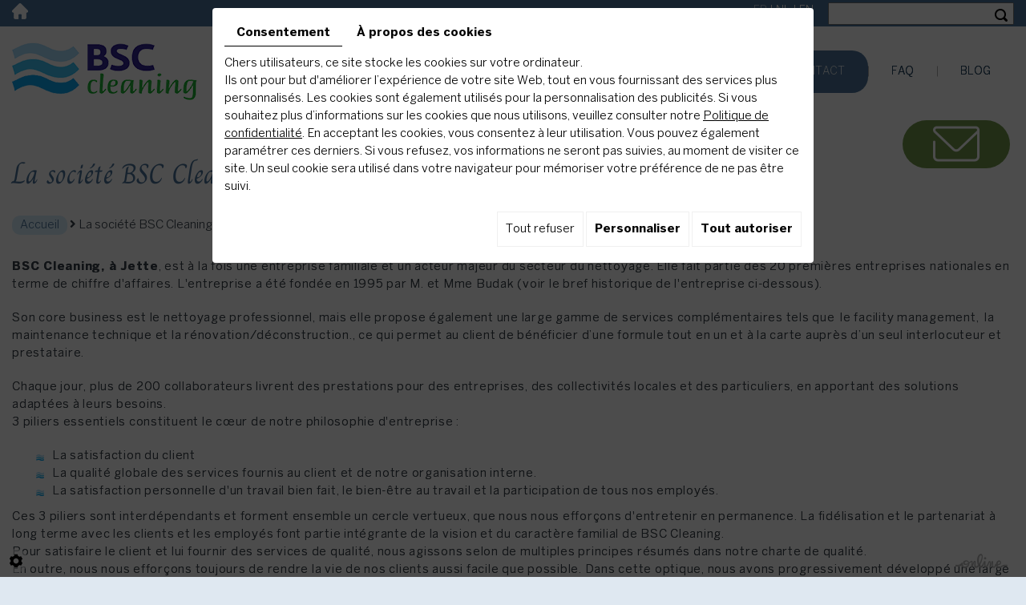

--- FILE ---
content_type: text/html; charset=UTF-8
request_url: https://www.bsc-cleaning.be/fr/la-societe-bsc-cleaning
body_size: 24313
content:


<!doctype html>
<html lang="fr">
<head>
	<meta charset="utf-8">
	<title>Découvrez notre société de nettoyage | BSC Cleaning</title>
	<meta name="description" content="Découvrez qui est et comment fonctionne la société BSC Cleaning: sa philosophie, ses valeurs, et son historique. Contactez-nous librement.">
	<meta name="viewport" content="width=device-width, initial-scale=1">
	<meta name="robots" content="">
	<link rel="shortcut icon" href="https://www.bsc-cleaning.be/media/images/new-images1/favicon.ico" type="image/x-icon">
	<link rel="icon" href="https://www.bsc-cleaning.be/media/images/new-images1/favicon.ico" type="image/x-icon">
	<link rel="canonical" href="https://www.bsc-cleaning.be/fr/la-societe-bsc-cleaning">
	
	<meta property="og:title" content="Découvrez notre société de nettoyage | BSC Cleaning">
	<meta property="og:type" content="website">
	<meta property="og:url" content="https://www.bsc-cleaning.be/fr/la-societe-bsc-cleaning">
    <meta property="og:image" content="https://www.bsc-cleaning.be/media/images/new-images1/BSC-Cleaning-social.jpg">
	<meta property="og:description" content="Découvrez qui est et comment fonctionne la société BSC Cleaning: sa philosophie, ses valeurs, et son historique. Contactez-nous librement.">
	
		<link rel="stylesheet" href="https://cdnnen.proxi.tools/assets/Core/libs/bootstrap-3-dist/css/bootstrap.min.css" type="text/css" media="all"/>
<link rel="stylesheet" href="https://cdnnen.proxi.tools/assets/Core/libs/fontawesome-free-5-web/css/all.min.css" type="text/css" media="all"/>
<link rel="stylesheet" href="https://cdnnen.proxi.tools/assets/Core/styles/searchplugin.css" type="text/css" media="all"/>
<link rel="stylesheet" href="https://www.bsc-cleaning.be/media/css/new-css1/template.css" type="text/css" media="all"/>
	
		<script type="text/javascript" src="https://cdnnen.proxi.tools/assets/Core/libs/jquery/jquery.1.9.1.js"></script>
<script type="text/javascript" src="https://cdnnen.proxi.tools/assets/Core/libs/jquery/jquery-migrate-1.4.1.min.js"></script>
<script type="text/javascript" src="https://cdnnen.proxi.tools/assets/Core/libs/jquery/jquery-ui_v1.12.1.min.js"></script>
<script type="text/javascript" src="https://cdnnen.proxi.tools/assets/Core/libs/jquery/jquery.lazyload.min.js"></script>
<script type="text/javascript" src="https://cdnnen.proxi.tools/assets/Core/libs/jquery/jPages/jPages.js"></script>
<script type="text/javascript" src="https://cdnnen.proxi.tools/assets/Core/libs/galleryn/galleryn.js"></script>

	<script type="application/ld+json">
    {
          "@context": "https://schema.org/",
      "@type": "LocalBusiness",
      "@id": "https://www.bsc-cleaning.be",
      "name": "BSC Cleaning",
      "image": "https://www.bsc-cleaning.be/media/images/photo-microdata.jpg",
      "address": {
            "@type": "PostalAddress",
            "streetAddress": "Rue Herreweghe 24-26 ",
            "postalCode": "1090",
            "addressLocality": "Jette",
            "addressCountry": "BE"
      },
      "telephone": "02 410 55 58",
      "email": "info@bsc-cleaning.be",
      "vatID": "BE0454773414"
        ,"openingHours": ["Lu 8:30-17:00", "Ma 8:30-17:00", "Me 8:30-17:00", "Je 8:30-17:00", "Ve 8:30-17:00"]
        }
</script>


<!-- Google Tag Manager -->
<script>(function(w,d,s,l,i){w[l]=w[l]||[];w[l].push({'gtm.start':
new Date().getTime(),event:'gtm.js'});var f=d.getElementsByTagName(s)[0],
j=d.createElement(s),dl=l!='dataLayer'?'&l='+l:'';j.async=true;j.src=
'https://www.googletagmanager.com/gtm.js?id='+i+dl;f.parentNode.insertBefore(j,f);
})(window,document,'script','dataLayer','GTM-NPCPTSF');</script>
<!-- End Google Tag Manager -->




</head>
<body class="pageTemplate lang-fr  page-1683 ">
  

<!-- Copy and paste this code right after the opening <body> tag on every page of your site or app -->
<script type="text/javascript">
(function(window, document, dataLayerName, id) {
window[dataLayerName]=window[dataLayerName]||[],window[dataLayerName].push({start:(new Date).getTime(),event:"stg.start"});var scripts=document.getElementsByTagName('script')[0],tags=document.createElement('script');
function stgCreateCookie(a,b,c){var d="";if(c){var e=new Date;e.setTime(e.getTime()+24*c*60*60*1e3),d="; expires="+e.toUTCString()}document.cookie=a+"="+b+d+"; path=/"}
var isStgDebug=(window.location.href.match("stg_debug")||document.cookie.match("stg_debug"))&&!window.location.href.match("stg_disable_debug");stgCreateCookie("stg_debug",isStgDebug?1:"",isStgDebug?14:-1);
var qP=[];dataLayerName!=="dataLayer"&&qP.push("data_layer_name="+dataLayerName),isStgDebug&&qP.push("stg_debug");var qPString=qP.length>0?("?"+qP.join("&")):"";
tags.async=!0,tags.src="https://bsc-cleaning.containers.piwik.pro/"+id+".js"+qPString,scripts.parentNode.insertBefore(tags,scripts);
!function(a,n,i){a[n]=a[n]||{};for(var c=0;c<i.length;c++)!function(i){a[n][i]=a[n][i]||{},a[n][i].api=a[n][i].api||function(){var a=[].slice.call(arguments,0);"string"==typeof a[0]&&window[dataLayerName].push({event:n+"."+i+":"+a[0],parameters:[].slice.call(arguments,1)})}}(i[c])}(window,"ppms",["tm","cm"]);
})(window, document, 'dataLayer', '5366968d-483d-436a-9c83-917e32f4f3b7');
</script>


<!-- Google Tag Manager (noscript) -->
<noscript><iframe src="https://www.googletagmanager.com/ns.html?id=GTM-NPCPTSF"
height="0" width="0" style="display:none;visibility:hidden"></iframe></noscript>
<!-- End Google Tag Manager (noscript) -->

<div class="fullsite">
    <div class="top-bar">
      <div class="container">
        <a href="/" class="home"></a>
            <input type="hidden" id="catalogActive" value="">
    <div class="searchForm">
        <div class="container-Search">
            <label for="tags" class="labrel-search"> </label>
            <input id="tags" name="tags" class="ui-autocomplete-input" placeholder=""/>
            <input type='submit' name='submit' id='BtnSearch'>
        </div>
    </div>
		
<script>
    $(document).ready(function() {
        const inDepthResearch = 0;

    function redirectSearch() {
            var currentUrl= document.URL;
		    var currentUrls=currentUrl.split("/"); 
		  
		    var longitud =currentUrls.length-1;
		   
		    var frogUrl=currentUrls[currentUrls.length-2];
		   
		    var searchString= $('#tags').val();
		    
		    var catalogActive= $('#catalogActive').val();
		    
		    var url = "https://www.bsc-cleaning.be/object/c/front/get-pages-news-by-text";
		    url+='?frogurl='+frogUrl+'&searchString='+searchString+'&catalogKeyActive='+catalogActive+'&inDepthResearch='+inDepthResearch;
		    if(searchString!="")
		    window.location.href = url;
     }
    
     var urlBaseController = "https://www.bsc-cleaning.be/object/c/front/get-pages-news";
     var catalogActive= $('#catalogActive').val();
     
      dataToPost = {
          "catalogActive": catalogActive
      };
      
       $.ajax({					
            url: urlBaseController,
            type: 'POST',
			data: dataToPost,
            dataType: 'json',
            success: function(arrayResult) {
                var namesAutocomplet=arrayResult["namesAutoComplet"];

                for(var i=0;i<arrayResult.length;i++) {
                    if (typeof arrayResult[i] === "string") {
                        arrayResult[i] = arrayResult[i].replace(/&#039;/gi, "'");
                    }
                }

                jQuery.ui.autocomplete.prototype._resizeMenu = function () {
                  var ul = this.menu.element;
                  ul.outerWidth(this.element.outerWidth());
                }

                $( "#tags" ).autocomplete({
                    source: arrayResult
                });
            },
            error: function(jqXHR, textStatus){
                          }
                });
		$( "#BtnSearch" ).click(function() {
		    redirectSearch();
		 });
		$('#tags').keyup(function(e){
		    if(e.keyCode == 13)
		    {
			redirectSearch();
		    }
		});
		
    });
   
</script>

        <nav class="language"><a href="https://www.bsc-cleaning.be/fr/la-societe-bsc-cleaning" class="selected"><span id="lang-fr">fr</span></a> | <a href="https://www.bsc-cleaning.be/nl/het-bedrijf--bsc-cleaning" class=""><span id="lang-nl">nl</span></a> | <a href="https://www.bsc-cleaning.be/en/the-company--bsc-cleaning" class=""><span id="lang-en">en</span></a></nav>
      </div> 
    </div>
	<header class="top">
		<div class="container">
			<div class="inner-wrapper">
				<div class="logo"><a href="/">
                <img src="https://www.bsc-cleaning.be/media/images/new-images1/BSC-Cleaning.png" alt="BSC Cleaning - Nettoyage"></a></div>
				<nav class="main-nav">
					
			<ul class="sf-menu">
							<li class="" id="menu_219">
					<a href="/fr/services-de-nettoyage-pour-les-professionnels-et-particuliers" >
						Nos services</a>
											
			<ul>
							<li class="" >
					<a href="/fr/services-de-nettoyage-pour-les-professionnels-et-particuliers/nettoyage-de-bureaux-et-locaux-professionnels" >
						Bureaux et locaux</a>
									</li>
							<li class="" >
					<a href="/fr/services-de-nettoyage-pour-les-professionnels-et-particuliers/nettoyage-de-communs-d-immeubles" >
						Parties communes</a>
									</li>
							<li class="" >
					<a href="/fr/services-de-nettoyage-pour-les-professionnels-et-particuliers/lavage-de-vitres-et-surfaces-vitrees" >
						Vitres</a>
											
			<ul>
							<li class="" >
					<a href="/fr/services-de-nettoyage-pour-les-professionnels-et-particuliers/lavage-de-vitres-et-surfaces-vitrees/nettoyage-de-panneaux-solaires-et-photovoltaiques" >
						Nettoyage panneaux solaires/ photovolta&iuml;ques</a>
									</li>
																	</ul>
									
									</li>
							<li class="" >
					<a href="/fr/services-de-nettoyage-pour-les-professionnels-et-particuliers/sols" >
						Sols</a>
											
			<ul>
							<li class="" >
					<a href="/fr/services-de-nettoyage-pour-les-professionnels-et-particuliers/sols/tapis" >
						Tapis</a>
									</li>
							<li class="" >
					<a href="/fr/services-de-nettoyage-pour-les-professionnels-et-particuliers/sols/parquets" >
						Parquets</a>
									</li>
							<li class="" >
					<a href="/fr/services-de-nettoyage-pour-les-professionnels-et-particuliers/sols/marbres" >
						Marbres</a>
									</li>
							<li class="" >
					<a href="/fr/services-de-nettoyage-pour-les-professionnels-et-particuliers/sols/sols-en-beton-et-parkings" >
						Sols en b&eacute;ton et parkings</a>
									</li>
																	</ul>
									
									</li>
							<li class="" >
					<a href="/fr/services-de-nettoyage-pour-les-professionnels-et-particuliers/nettoyages-specifiques-ponctuels-et-remises-en-etat" >
						Nettoyages sp&eacute;cialis&eacute;es</a>
											
			<ul>
							<li class="" >
					<a href="/fr/services-de-nettoyage-pour-les-professionnels-et-particuliers/nettoyages-specifiques-ponctuels-et-remises-en-etat/nettoyage-de-fin-de-chantier-nettoyage-apres-travaux" >
						Apr&egrave;s travaux</a>
									</li>
							<li class="" >
					<a href="/fr/services-de-nettoyage-pour-les-professionnels-et-particuliers/nettoyages-specifiques-ponctuels-et-remises-en-etat/nettoyage-avant-ou-apres-demenagement" >
						Avant/apr&egrave;s d&eacute;m&eacute;nagement</a>
									</li>
							<li class="" >
					<a href="/fr/services-de-nettoyage-pour-les-professionnels-et-particuliers/nettoyages-specifiques-ponctuels-et-remises-en-etat/nettoyage-evenementiel--avant--pendant-ou-apres-evenement" >
						Avant/Pendant/Apr&egrave;s &eacute;v&eacute;nement</a>
									</li>
							<li class="" >
					<a href="/fr/services-de-nettoyage-pour-les-professionnels-et-particuliers/nettoyages-specifiques-ponctuels-et-remises-en-etat/enlevement-de-graffitis" >
						Enl&egrave;vement de graffitis</a>
									</li>
							<li class="" >
					<a href="/fr/services-de-nettoyage-pour-les-professionnels-et-particuliers/nettoyages-specifiques-ponctuels-et-remises-en-etat/materiel-informatique" >
						Mat&eacute;riel informatique</a>
									</li>
																	</ul>
									
									</li>
							<li class="" >
					<a href="/fr/services-de-nettoyage-pour-les-professionnels-et-particuliers/nos-autres-secteurs-d--039-activites-de-nettoyage" >
						Autres secteurs</a>
											
			<ul>
							<li class="" >
					<a href="/fr/services-de-nettoyage-pour-les-professionnels-et-particuliers/nos-autres-secteurs-d--039-activites-de-nettoyage/nettoyage-dans-le-secteur-medical-et-des-soins-de-sante" >
						M&eacute;dical et soins de sant&eacute;</a>
									</li>
							<li class="" >
					<a href="/fr/services-de-nettoyage-pour-les-professionnels-et-particuliers/nos-autres-secteurs-d--039-activites-de-nettoyage/nettoyage-dans-le-secteur-des-loisirs-et-evenementiel" >
						Loisirs</a>
									</li>
							<li class="" >
					<a href="/fr/services-de-nettoyage-pour-les-professionnels-et-particuliers/nos-autres-secteurs-d--039-activites-de-nettoyage/nettoyage-de-bureaux-gouvernementaux-et-d--039-ambassades" >
						Gouvernement et ambassades</a>
									</li>
							<li class="" >
					<a href="/fr/services-de-nettoyage-pour-les-professionnels-et-particuliers/nos-autres-secteurs-d--039-activites-de-nettoyage/nettoyage-de-cabinets-d--039-avocats-et-de-notaires" >
						Cabinets d&#039;avocats et de notaires</a>
									</li>
																	</ul>
									
									</li>
							<li class="" >
					<a href="/fr/services-de-nettoyage-pour-les-professionnels-et-particuliers/desinfection" id="desinfection-noClick" >
						D&eacute;sinfection</a>
											
			<ul>
							<li class="" >
					<a href="/fr/services-de-nettoyage-pour-les-professionnels-et-particuliers/desinfection/nettoyage-de-desinfection---assainissement" >
						D&eacute;sinfection</a>
									</li>
							<li class="" >
					<a href="/fr/services-de-nettoyage-pour-les-professionnels-et-particuliers/desinfection/desinfection-par-nebulisation---brumisation" >
						N&eacute;bulisation</a>
									</li>
																	</ul>
									
									</li>
							<li class="" >
					<a href="/fr/services-de-nettoyage-pour-les-professionnels-et-particuliers/nettoyage-des-magasins--grandes-surfaces-et-centres-commerciaux" >
						Magasins et commerces</a>
									</li>
							<li class="" >
					<a href="/fr/services-de-nettoyage-pour-les-professionnels-et-particuliers/hotels" >
						H&ocirc;tels</a>
									</li>
							<li class="" >
					<a href="/fr/services-de-nettoyage-pour-les-professionnels-et-particuliers/nettoyage-d--039-ecoles-et-de-batiments-scolaires" >
						&Eacute;coles</a>
									</li>
																	</ul>
									
									</li>
							<li class="" id="menu_228">
					<a href="/fr/apres-sinistre" id="apres-sinistre" >
						Apr&egrave;s sinistre</a>
									</li>
							<li class="" id="menu_237">
					<a href="/fr/services-de-petits-et-gros-travaux" id="travaux" >
						Travaux</a>
											
			<ul>
							<li class="" >
					<a href="/fr/services-de-petits-et-gros-travaux/facility-services" >
						Facility services</a>
									</li>
							<li class="" >
					<a href="/fr/services-de-petits-et-gros-travaux/renovation-et-demolition" target="_Blank">
						R&eacute;novation et d&eacute;molition</a>
									</li>
																	</ul>
									
									</li>
							<li class="selected" id="menu_215">
					<a href="/fr/la-societe-bsc-cleaning" >
						Notre soci&eacute;t&eacute;</a>
											
			<ul>
							<li class="" >
					<a href="/fr/la-societe-bsc-cleaning/pourquoi-nous--" >
						Pourquoi nous ?</a>
									</li>
							<li class="" >
					<a href="/fr/la-societe-bsc-cleaning/references-client-et-temoignages" >
						R&eacute;f&eacute;rences et t&eacute;moignages</a>
									</li>
							<li class="" >
					<a href="/fr/la-societe-bsc-cleaning/charte-de-qualite" >
						Charte de qualit&eacute;</a>
									</li>
							<li class="" >
					<a href="/fr/la-societe-bsc-cleaning/certifications" >
						Nos certifications</a>
									</li>
							<li class="" >
					<a href="https://bsc--cleaning.be/" target="_Blank">
						Nos conseils</a>
									</li>
																	</ul>
									
									</li>
							<li class="" id="menu_243">
					<a href="/fr/contact-ou-demande-de-devis-gratuit-sans-engagement" >
						Contact</a>
									</li>
							<li class="" id="menu_242">
					<a href="/fr/faq" >
						FAQ</a>
									</li>
							<li class="" id="menu_271">
					<a href="/fr/blog" >
						Blog</a>
									</li>
																	</ul>
									
				</nav>
				<nav class="mobile-nav">
					<a href="#navigation"><i class="fas fa-bars"></i></a>
				</nav>
			</div>
		</div>
		
		<div class="cta-fix cta2">
		    <span class="phone"><a href="/fr/contact" class="cta">
            <span class="cta1"> <img src="https://www.bsc-cleaning.be/media/images/new-images1/icons8-secured-letter-64.png" style="filter:invert(1);"/></span></a></span>
            <span class="phone-responsive"><a href='tel:02 410 55 58' class="cta"><span class="cta1">02 410 55 58</span></a></span>
		</div>
		
	</header>
		<main class="content-wrapper">
		<div class="container">
			<header class="page-title" data-aos="fade-right">
				
	<h1><span>La société BSC Cleaning</span></h1>

			</header>

          
          <article class="content " data-aos="fade-right">
              
 <!-- /////////////////////////////////////////////////////////////////////////////////////////////////////////////////////////////// -->
              
<div class="breadcrumbs">
    <a href="/">Accueil</a>
  
  <span class="NewsArianne">
    <i class="fa fa-angle-right" aria-hidden="true"></i>
  		            <a href="javascript:history.back()">Page précédente</a>
         
  </span>
	                    <i class="fa fa-angle-right" aria-hidden="true"></i> 
    La société BSC Cleaning
  
</div>
				
	<p><strong>BSC Cleaning, &agrave; Jette</strong>, est &agrave; la fois une entreprise familiale et un acteur majeur du secteur du nettoyage. Elle fait partie des 20 premi&egrave;res entreprises nationales en terme de chiffre d'affaires. L'entreprise a &eacute;t&eacute; fond&eacute;e en 1995 par M. et Mme Budak (voir le bref historique de l'entreprise ci-dessous).</p>
<p>Son core business est le nettoyage professionnel, mais elle propose &eacute;galement une large gamme de services compl&eacute;mentaires tels que&nbsp; le facility management,&nbsp; la maintenance technique et la r&eacute;novation/d&eacute;construction., ce qui permet au client de b&eacute;n&eacute;ficier d&rsquo;une formule tout en un et &agrave; la carte aupr&egrave;s d&rsquo;un seul interlocuteur et prestataire.</p>
<p>Chaque jour, plus de 200 collaborateurs livrent des prestations pour des entreprises, des collectivit&eacute;s locales et des particuliers, en apportant des solutions adapt&eacute;es &agrave; leurs besoins.<br />3 piliers essentiels constituent le c&oelig;ur de notre philosophie d'entreprise :</p>
<ul>
<li>La satisfaction du client</li>
<li>La qualit&eacute; globale des services fournis au client et de notre organisation interne.</li>
<li>La satisfaction personnelle d'un travail bien fait, le bien-&ecirc;tre au travail et la participation de tous nos employ&eacute;s.</li>
</ul>
<p>Ces 3 piliers sont interd&eacute;pendants et forment ensemble un cercle vertueux, que nous nous effor&ccedil;ons d'entretenir en permanence. La fid&eacute;lisation et le partenariat &agrave; long terme avec les clients et les employ&eacute;s font partie int&eacute;grante de la vision et du caract&egrave;re familial de BSC Cleaning.<br />Pour satisfaire le client et lui fournir des services de qualit&eacute;, nous agissons selon de multiples principes r&eacute;sum&eacute;s dans notre charte de qualit&eacute;. <br />En outre, nous nous effor&ccedil;ons toujours de rendre la vie de nos clients aussi facile que possible. Dans cette optique, nous avons progressivement d&eacute;velopp&eacute; une large gamme de services compl&eacute;mentaires, qui permettent au client de b&eacute;n&eacute;ficier d'une offre tout-en-un avec un seul interlocuteur et prestataire de services. D'apr&egrave;s nos derni&egrave;res enqu&ecirc;tes, plus de 92 % de nos clients sont satisfaits.<br />Nous prenons soin de notre personnel sur site et entretenons une relation &eacute;troite avec lui. Nous facilitons leur vie quotidienne en leur attribuant des horaires et des lieux de travail qui r&eacute;pondent &agrave; leurs attentes. Nous sommes assez flexibles concernant leurs cong&eacute;s et les assistons dans de nombreuses formalit&eacute;s et obligations administratives.</p>
<p>Nous r&eacute;compensons le m&eacute;rite de nos travailleurs, et en retour, nos travailleurs nous r&eacute;compensent par leur implication et par la qualit&eacute; de leurs prestations. Notre personnel nous est tr&egrave;s fid&egrave;le : son taux de rotation est inf&eacute;rieur &agrave; 5%. Cette stabilit&eacute; est &eacute;galement un grand avantage pour nos clients.</p>
<h2>Historique de la soci&eacute;t&eacute;</h2>
<p>Notre soci&eacute;t&eacute; dispose d'une longue exp&eacute;rience et d'un grand savoir-faire dans le nettoyage de bureaux, de surfaces commerciales et d&rsquo;espaces professionnels.</p>
<ul>
<li>1995 : Forts d'une longue exp&eacute;rience dans le secteur du nettoyage, M. et Mme Budak d&eacute;cident de fonder la soci&eacute;t&eacute; BSC Cleaning sprl.</li>
<li>1996 : M. et Mme Budak rach&egrave;tent un petit portefeuille de clients, des bureaux d'entreprise, et sont rejoints par leurs deux fils, Cem et Sedat, qui ont &agrave; cette &eacute;poque une certaine exp&eacute;rience dans le domaine.</li>
<li>1997-2004&nbsp;: En raison de sa croissance constante, l'entreprise doit par deux fois d&eacute;placer ses bureaux administratifs de Molenbeek &agrave; Ganshoren, puis &agrave; Berchem-Sainte-Agathe.</li>
<li>2005 : BSC cleaning rach&egrave;te de la soci&eacute;t&eacute; Anc. Ets. J. Hernalsteen, sp&eacute;cialis&eacute;e dans l&rsquo;entretien des communs d&rsquo;immeubles</li>
<li>2008 : BSC Cleaning dispose de plus de 100 employ&eacute;s et ach&egrave;te ses propres bureaux &agrave; Jette. Cem et Sedat, qui font partie de la direction, sont rejoints par leurs deux fr&egrave;res G&ouml;khan et Hakan, et Isabelle (&eacute;pouse de Cem).</li>
<li>2012 : Fusion entre les Anc. Ets. J. Hernalsteen et BSC Cleaning &agrave; 1 seule entit&eacute; : BSC Cleaning</li>
<li>2015&nbsp;: Acquisition d&rsquo;un espace de bureaux suppl&eacute;mentaires adjacents au batiment existant et d&eacute;m&eacute;nagement dans ces bureaux de la&nbsp; rue herreweghe (Jette)<br />&nbsp;Cr&eacute;ation de HBB Management pour la gestion d'immeubles</li>
<li><span style="background-color: initial;">2016&nbsp;: Croissance du personnel administratif et d&eacute;veloppement de nouveaux services (nettoyage apr&egrave;s incendies, d&eacute;sinfection,...)</span></li>
<li><span style="background-color: initial;">2017&nbsp;:&nbsp; Achat de nouveaux v&eacute;hicules sp&eacute;cialis&eacute;s (Benne pour encombrants,...)<br />La filiale BSC Works est cr&eacute;&eacute;e pour r&eacute;pondre &agrave; la demande en travaux de r&eacute;novation et de d&eacute;construction.<br /></span></li>
<li><span style="background-color: initial;">2018&nbsp;: Passage vers un raisonnement plus &eacute;coresponsable (produits et mat&eacute;riaux &eacute;cologiques, formation du personnel en ce sens, certification par les instances </span><strong style="background-color: initial;">Ecolabel</strong><span style="background-color: initial;">)</span></li>
<li><span style="background-color: initial;">2019-2020&nbsp;:&nbsp; Investissements &eacute;coresponsables au niveau des v&eacute;hicules hybrides et panneaux solaires</span></li>
<li><span style="background-color: initial;">2021-2023&nbsp;: Ouverture aux nouvelles technologies de nettoyage (auto-laveuses autonomes,...) et obtention des certifications </span><strong style="background-color: initial;">VCA</strong><span style="background-color: initial;"> et </span><strong style="background-color: initial;">ISO 9001</strong><span style="background-color: initial;"> et </span><strong style="background-color: initial;">ISO 14001</strong></li>
</ul>
<p>Aujourd&rsquo;hui, BSC Cleaning compte environ 225 collaborateurs fiables et motiv&eacute;s et reste une entreprise familiale &agrave; taille humaine, g&eacute;r&eacute;e par une &eacute;quipe de professionnels au fait de toutes les techniques de nettoyage, d&rsquo;entretien et de travaux.</p>
<p>Les pr&eacute;occupations ecoresponsables et sociales sont au c&oelig;ur du d&eacute;veloppement de l&rsquo;entreprise.</p>
<div id="c2a" style="font-style: italic; text-align: center; border-top: 1px solid #4b749a; border-bottom: 1px solid #4b749a; clear: both; margin: 20px 0; padding-bottom: 10px;">
<h3 style="font-family: Charm; font-size: 42px;">Clean places make happy faces</h3>
</div>

	            
            			</article>
		</div>
		

    		<div class="cta2 cta2-small">
        	    <p><a href="/fr/contact">Devis gratuit</a></p> 
        	</div>
	</main>
	
	
	
	<footer class="bottom">
	 <div class="container">
        <div class="row">
            <div class="col-md-4">
                <h3>Contactez-nous</h3>
                <div class="adr">Rue Herreweghe 24-26 <br>B-1090 Jette ( Bruxelles )<br></div>
                <div class="tel">Numéro gratuit à partir d’un poste fixe                <br /><span class="freenumber phone">0800 40.615</span>
                 <span class="phone-responsive freenumber"><a onclick="goog_report_conversion ('tel:080040615')" href="tel:080040615">0800 40.615</a></span>
                 
                <br />Tél.: <span class="phone">02 410 55 58</span>
                <span class="phone-responsive"><a onclick="goog_report_conversion ('tel:02 410 55 58')" href="tel:02 410 55 58">02 410 55 58</a></span><br />
                <!--Fax : -->
                </div>
                 <div class="info">
                     <a href="mailto:info@bsc-cleaning.be">info@bsc-cleaning.be</a>
                     <br />
                     N° TVA : BE0454773414
                 </div>
            </div>    
            
            <div class="col-md-4">
                <div class="right">
                    <h3>Heures d’ouverture</h3>
                    <h4>sans interruption</h4>
                    <div id="openingTimesBlock" class="containerOpening">
							<div class="openingLine">
                <span class="openingDay">
                    						Lundi
					                </span>
				<span class="openingTime">
                    						08:30-17:00
					                </span>
			</div>
								<div class="openingLine">
                <span class="openingDay">
                    						Mardi
					                </span>
				<span class="openingTime">
                    						08:30-17:00
					                </span>
			</div>
								<div class="openingLine">
                <span class="openingDay">
                    						Mercredi
					                </span>
				<span class="openingTime">
                    						08:30-17:00
					                </span>
			</div>
								<div class="openingLine">
                <span class="openingDay">
                    						Jeudi
					                </span>
				<span class="openingTime">
                    						08:30-17:00
					                </span>
			</div>
								<div class="openingLine">
                <span class="openingDay">
                    						Vendredi
					                </span>
				<span class="openingTime">
                    						08:30-17:00
					                </span>
			</div>
								<div class="openingLine">
                <span class="openingDay">
                    						Samedi
					                </span>
				<span class="openingTime">
                    						Fermé
					                </span>
			</div>
								<div class="openingLine">
                <span class="openingDay">
                    						Dimanche
					                </span>
				<span class="openingTime">
                    						Fermé
					                </span>
			</div>
			</div>

                </div>
            </div> 
            
            <div class="col-md-4">
                <h3>Service client</h3>
                <div class="links"><ul>
<li><a href="/fr/mentions-legales">Confidentialit&eacute; et mentions l&eacute;gales</a></li>
<li><a href="/fr/recrutement">Recrutement et jobs</a></li>
</ul></div>
                
                        <input type="hidden" id="catalogActive" value="">
    <div class="searchForm">
        <div class="container-Search">
            <label for="tags" class="labrel-search"> </label>
            <input id="tags" name="tags" class="ui-autocomplete-input" placeholder=""/>
            <input type='submit' name='submit' id='BtnSearch'>
        </div>
    </div>
		
<script>
    $(document).ready(function() {
        const inDepthResearch = 0;

    function redirectSearch() {
            var currentUrl= document.URL;
		    var currentUrls=currentUrl.split("/"); 
		  
		    var longitud =currentUrls.length-1;
		   
		    var frogUrl=currentUrls[currentUrls.length-2];
		   
		    var searchString= $('#tags').val();
		    
		    var catalogActive= $('#catalogActive').val();
		    
		    var url = "https://www.bsc-cleaning.be/object/c/front/get-pages-news-by-text";
		    url+='?frogurl='+frogUrl+'&searchString='+searchString+'&catalogKeyActive='+catalogActive+'&inDepthResearch='+inDepthResearch;
		    if(searchString!="")
		    window.location.href = url;
     }
    
     var urlBaseController = "https://www.bsc-cleaning.be/object/c/front/get-pages-news";
     var catalogActive= $('#catalogActive').val();
     
      dataToPost = {
          "catalogActive": catalogActive
      };
      
       $.ajax({					
            url: urlBaseController,
            type: 'POST',
			data: dataToPost,
            dataType: 'json',
            success: function(arrayResult) {
                var namesAutocomplet=arrayResult["namesAutoComplet"];

                for(var i=0;i<arrayResult.length;i++) {
                    if (typeof arrayResult[i] === "string") {
                        arrayResult[i] = arrayResult[i].replace(/&#039;/gi, "'");
                    }
                }

                jQuery.ui.autocomplete.prototype._resizeMenu = function () {
                  var ul = this.menu.element;
                  ul.outerWidth(this.element.outerWidth());
                }

                $( "#tags" ).autocomplete({
                    source: arrayResult
                });
            },
            error: function(jqXHR, textStatus){
                          }
                });
		$( "#BtnSearch" ).click(function() {
		    redirectSearch();
		 });
		$('#tags').keyup(function(e){
		    if(e.keyCode == 13)
		    {
			redirectSearch();
		    }
		});
		
    });
   
</script>

                    
            </div> 
        </div>
	  </div>
	</footer>
    <div class="footer1">
      <div class="container">
        <div class="networks_linking">
<a href="https://www.facebook.com/BSCCleaning/?fref=ts" target="_blank" class="networks_facebook"><i class="fab fa fa-facebook" aria-hidden="true"></i></a><a href="https://www.linkedin.com/company/bsc-cleaning/" target="_blank" class="networks_linkedin"><i class="fab fa fa-linkedin" aria-hidden="true"></i></a></div>
        <div class="logos">
          <img src="https://www.bsc-cleaning.be/media/images/new-images1/logo01.png" alt="absu urbn">
          
          <img src="https://www.bsc-cleaning.be/media/images/new-images1/logo03.png" alt="ECO">
        </div>
      </div>
    </div>
	<div class="site-overlay"></div>
</div>
<div class="menu-wrap">
	<nav class="mobile-menu">
		
			<ul class="sf-menu">
							<li class="" id="menu_219">
					<a href="/fr/services-de-nettoyage-pour-les-professionnels-et-particuliers" >
						Nos services</a>
											
			<ul>
							<li class="" >
					<a href="/fr/services-de-nettoyage-pour-les-professionnels-et-particuliers/nettoyage-de-bureaux-et-locaux-professionnels" >
						Bureaux et locaux</a>
									</li>
							<li class="" >
					<a href="/fr/services-de-nettoyage-pour-les-professionnels-et-particuliers/nettoyage-de-communs-d-immeubles" >
						Parties communes</a>
									</li>
							<li class="" >
					<a href="/fr/services-de-nettoyage-pour-les-professionnels-et-particuliers/lavage-de-vitres-et-surfaces-vitrees" >
						Vitres</a>
											
			<ul>
							<li class="" >
					<a href="/fr/services-de-nettoyage-pour-les-professionnels-et-particuliers/lavage-de-vitres-et-surfaces-vitrees/nettoyage-de-panneaux-solaires-et-photovoltaiques" >
						Nettoyage panneaux solaires/ photovolta&iuml;ques</a>
									</li>
																	</ul>
									
									</li>
							<li class="" >
					<a href="/fr/services-de-nettoyage-pour-les-professionnels-et-particuliers/sols" >
						Sols</a>
											
			<ul>
							<li class="" >
					<a href="/fr/services-de-nettoyage-pour-les-professionnels-et-particuliers/sols/tapis" >
						Tapis</a>
									</li>
							<li class="" >
					<a href="/fr/services-de-nettoyage-pour-les-professionnels-et-particuliers/sols/parquets" >
						Parquets</a>
									</li>
							<li class="" >
					<a href="/fr/services-de-nettoyage-pour-les-professionnels-et-particuliers/sols/marbres" >
						Marbres</a>
									</li>
							<li class="" >
					<a href="/fr/services-de-nettoyage-pour-les-professionnels-et-particuliers/sols/sols-en-beton-et-parkings" >
						Sols en b&eacute;ton et parkings</a>
									</li>
																	</ul>
									
									</li>
							<li class="" >
					<a href="/fr/services-de-nettoyage-pour-les-professionnels-et-particuliers/nettoyages-specifiques-ponctuels-et-remises-en-etat" >
						Nettoyages sp&eacute;cialis&eacute;es</a>
											
			<ul>
							<li class="" >
					<a href="/fr/services-de-nettoyage-pour-les-professionnels-et-particuliers/nettoyages-specifiques-ponctuels-et-remises-en-etat/nettoyage-de-fin-de-chantier-nettoyage-apres-travaux" >
						Apr&egrave;s travaux</a>
									</li>
							<li class="" >
					<a href="/fr/services-de-nettoyage-pour-les-professionnels-et-particuliers/nettoyages-specifiques-ponctuels-et-remises-en-etat/nettoyage-avant-ou-apres-demenagement" >
						Avant/apr&egrave;s d&eacute;m&eacute;nagement</a>
									</li>
							<li class="" >
					<a href="/fr/services-de-nettoyage-pour-les-professionnels-et-particuliers/nettoyages-specifiques-ponctuels-et-remises-en-etat/nettoyage-evenementiel--avant--pendant-ou-apres-evenement" >
						Avant/Pendant/Apr&egrave;s &eacute;v&eacute;nement</a>
									</li>
							<li class="" >
					<a href="/fr/services-de-nettoyage-pour-les-professionnels-et-particuliers/nettoyages-specifiques-ponctuels-et-remises-en-etat/enlevement-de-graffitis" >
						Enl&egrave;vement de graffitis</a>
									</li>
							<li class="" >
					<a href="/fr/services-de-nettoyage-pour-les-professionnels-et-particuliers/nettoyages-specifiques-ponctuels-et-remises-en-etat/materiel-informatique" >
						Mat&eacute;riel informatique</a>
									</li>
																	</ul>
									
									</li>
							<li class="" >
					<a href="/fr/services-de-nettoyage-pour-les-professionnels-et-particuliers/nos-autres-secteurs-d--039-activites-de-nettoyage" >
						Autres secteurs</a>
											
			<ul>
							<li class="" >
					<a href="/fr/services-de-nettoyage-pour-les-professionnels-et-particuliers/nos-autres-secteurs-d--039-activites-de-nettoyage/nettoyage-dans-le-secteur-medical-et-des-soins-de-sante" >
						M&eacute;dical et soins de sant&eacute;</a>
									</li>
							<li class="" >
					<a href="/fr/services-de-nettoyage-pour-les-professionnels-et-particuliers/nos-autres-secteurs-d--039-activites-de-nettoyage/nettoyage-dans-le-secteur-des-loisirs-et-evenementiel" >
						Loisirs</a>
									</li>
							<li class="" >
					<a href="/fr/services-de-nettoyage-pour-les-professionnels-et-particuliers/nos-autres-secteurs-d--039-activites-de-nettoyage/nettoyage-de-bureaux-gouvernementaux-et-d--039-ambassades" >
						Gouvernement et ambassades</a>
									</li>
							<li class="" >
					<a href="/fr/services-de-nettoyage-pour-les-professionnels-et-particuliers/nos-autres-secteurs-d--039-activites-de-nettoyage/nettoyage-de-cabinets-d--039-avocats-et-de-notaires" >
						Cabinets d&#039;avocats et de notaires</a>
									</li>
																	</ul>
									
									</li>
							<li class="" >
					<a href="/fr/services-de-nettoyage-pour-les-professionnels-et-particuliers/desinfection" id="desinfection-noClick" >
						D&eacute;sinfection</a>
											
			<ul>
							<li class="" >
					<a href="/fr/services-de-nettoyage-pour-les-professionnels-et-particuliers/desinfection/nettoyage-de-desinfection---assainissement" >
						D&eacute;sinfection</a>
									</li>
							<li class="" >
					<a href="/fr/services-de-nettoyage-pour-les-professionnels-et-particuliers/desinfection/desinfection-par-nebulisation---brumisation" >
						N&eacute;bulisation</a>
									</li>
																	</ul>
									
									</li>
							<li class="" >
					<a href="/fr/services-de-nettoyage-pour-les-professionnels-et-particuliers/nettoyage-des-magasins--grandes-surfaces-et-centres-commerciaux" >
						Magasins et commerces</a>
									</li>
							<li class="" >
					<a href="/fr/services-de-nettoyage-pour-les-professionnels-et-particuliers/hotels" >
						H&ocirc;tels</a>
									</li>
							<li class="" >
					<a href="/fr/services-de-nettoyage-pour-les-professionnels-et-particuliers/nettoyage-d--039-ecoles-et-de-batiments-scolaires" >
						&Eacute;coles</a>
									</li>
																	</ul>
									
									</li>
							<li class="" id="menu_228">
					<a href="/fr/apres-sinistre" id="apres-sinistre" >
						Apr&egrave;s sinistre</a>
									</li>
							<li class="" id="menu_237">
					<a href="/fr/services-de-petits-et-gros-travaux" id="travaux" >
						Travaux</a>
											
			<ul>
							<li class="" >
					<a href="/fr/services-de-petits-et-gros-travaux/facility-services" >
						Facility services</a>
									</li>
							<li class="" >
					<a href="/fr/services-de-petits-et-gros-travaux/renovation-et-demolition" target="_Blank">
						R&eacute;novation et d&eacute;molition</a>
									</li>
																	</ul>
									
									</li>
							<li class="selected" id="menu_215">
					<a href="/fr/la-societe-bsc-cleaning" >
						Notre soci&eacute;t&eacute;</a>
											
			<ul>
							<li class="" >
					<a href="/fr/la-societe-bsc-cleaning/pourquoi-nous--" >
						Pourquoi nous ?</a>
									</li>
							<li class="" >
					<a href="/fr/la-societe-bsc-cleaning/references-client-et-temoignages" >
						R&eacute;f&eacute;rences et t&eacute;moignages</a>
									</li>
							<li class="" >
					<a href="/fr/la-societe-bsc-cleaning/charte-de-qualite" >
						Charte de qualit&eacute;</a>
									</li>
							<li class="" >
					<a href="/fr/la-societe-bsc-cleaning/certifications" >
						Nos certifications</a>
									</li>
							<li class="" >
					<a href="https://bsc--cleaning.be/" target="_Blank">
						Nos conseils</a>
									</li>
																	</ul>
									
									</li>
							<li class="" id="menu_243">
					<a href="/fr/contact-ou-demande-de-devis-gratuit-sans-engagement" >
						Contact</a>
									</li>
							<li class="" id="menu_242">
					<a href="/fr/faq" >
						FAQ</a>
									</li>
							<li class="" id="menu_271">
					<a href="/fr/blog" >
						Blog</a>
									</li>
																	</ul>
									
	</nav>
	<button class="close-button" id="close-button">Close Menu</button>
</div>
<link rel="stylesheet" href="https://cdnnen.proxi.tools/assets/Core/styles/footer-link.css" type="text/css" media="all"/>
    <div id="footerSlideContainer"><span id="footerSlideButton" class="footerSlideButton1"><span class="icon-logo-online"></span></span></div>
    <a href="#top" id="scrollTopBtn" class="back-to-top-link" aria-label="Scroll to Top"><i class="fa fa-angle-up"></i></a>
    <script>
        function scrollFunction() {
            window.scrollY > 200 ? document.getElementById("scrollTopBtn").classList.add("Active") : document.getElementById("scrollTopBtn").classList.remove("Active");
        }

        window.onscroll = function () {
            scrollFunction();
        };
    </script>

 
<link rel="stylesheet" href="https://cdnnen.proxi.tools/assets/Core/libs/fontawesome-free-5-web/css/v4-shims.min.css" type="text/css" media="all"/>
<link rel="stylesheet" href="https://cdnnen.proxi.tools/assets/Gallery/styles/gallery_simple_slideshow.min.css" type="text/css" media="all"/>
<link rel="stylesheet" href="https://cdnnen.proxi.tools/assets/Networks/styles/front/networks_linking.css" type="text/css" media="all"/>
<link rel="stylesheet" href="https://cdnnen.proxi.tools/assets/Core/libs/galleryn/galleryn.css" type="text/css" media="all"/>
<link rel="stylesheet" href="https://cdnnen.proxi.tools/assets/Googlemapsv2/styles/modals.css" type="text/css" media="all"/>
<link rel="stylesheet" href="https://cdnnen.proxi.tools/assets/Contactv2/styles/front/contactv2-default.css" type="text/css" media="all"/>
<link rel="stylesheet" href="https://www.bsc-cleaning.be/media/css/new-css1/modules.css" type="text/css" media="all"/>
<link rel="stylesheet" href="https://www.bsc-cleaning.be/media/css/new-css1/aos.css" type="text/css" media="all"/>

<script type="text/javascript" src="https://cdnnen.proxi.tools/assets/Core/scripts/adwords_conversions.js"></script>
<script type="text/javascript" src="https://cdnnen.proxi.tools/assets/Gallery/scripts/gallery_simple_slideshow.min.js"></script>
<script type="text/javascript" src="https://cdnnen.proxi.tools/assets/Contactv2/scripts/front/contactv2.js"></script>
<script type="text/javascript" src="https://www.bsc-cleaning.be/media/js/new-js1/superfish.js"></script>
<script type="text/javascript" src="https://www.bsc-cleaning.be/media/js/new-js1/aos.js"></script>


<script>
$(document).ready(function(){
    $('.sf-menu').superfish({
        animation: {opacity:'show'},
        animationOut: {opacity:'hide'}
    });
	$('.mobile-nav a').click(function(e){
		e.preventDefault();
		$('body').addClass('show-menu');
	});
	$('.site-overlay, .menu-wrap .close-button').click(function(e){
		e.preventDefault();
		$('body').removeClass('show-menu');
	});
    $(window).scroll(function() {
        if ($(document).scrollTop() > 250) {
            $('header.top').addClass('small');
        }
        else {
            $('header.top').removeClass('small');
        }
    });
  
    var NewsDetect = $('#NewsItem');
      if(NewsDetect.length){
      $('body').addClass('newspage');
    }
});
AOS.init();
</script>

<script type="text/javascript">
	document.cookie = "scrollposition=;Path=/;expires=Thu, 01 Jan 1970 00:00:01 GMT;";
</script>
<div id="sdgdpr_modal_wrapper" style="display:block;">
	<div id="sdgdpr_modal">
		<div id="sdgdpr_modal_inner">
			<div class="sdgdpr_modal_nav">
				<ul class="nav-gdpr">
					<li class="sdgdpr_modal_nav_consent"><a href="javascript:void(0);" onclick="gdprShowConsent();" class="active">Consentement</a></li>
					<li class="sdgdpr_modal_nav_about"><a href="javascript:void(0);" onclick="gdprShowAbout();">À propos des cookies</a></li>
				</ul>
			</div>
			<div id="sdgdpr_modal_body">
				Chers utilisateurs, ce site stocke les cookies sur votre ordinateur.<br>
Ils ont pour but d'améliorer l’expérience de votre site Web, tout en vous fournissant des services plus personnalisés. Les cookies sont également utilisés pour la personnalisation des publicités. Si vous souhaitez plus d’informations sur les cookies que nous utilisons, veuillez consulter notre
				<a id="cookie_url" class="sdprivacy_action" href="/fr/confidentiality_ws" target="_blank">Politique de confidentialité</a>.
				En acceptant les cookies, vous consentez à leur utilisation. Vous pouvez également paramétrer ces derniers. Si vous refusez, vos informations ne seront pas suivies, au moment de visiter ce site. Un seul cookie sera utilisé dans votre navigateur pour mémoriser votre préférence de ne pas être suivi.
			</div>
			<div class="btn-bl-gdpr">
				<a href="javascript: void(0);" id="sdgdpr_modal_buttons-reject" class="btn-gdpr">Tout refuser</a>
				<a href="javascript: void(0);" id="sdgdpr_modal_buttons-complex" class="btn-gdpr btn-params">Personnaliser</a>
				<a href="javascript: void(0);" id="sdgdpr_modal_buttons-agree" class="btn-gdpr btn-agree">Tout autoriser</a>
			</div>
		</div>
	</div>
</div>
<div id="consent_wrapper_advanced" class="consent_preferences" style="display: none;">
	<div class="privacy_prompt">
		<div class="sdgdpr_modal_nav">
			<ul class="nav-gdpr">
				<li class="sdgdpr_modal_nav_consent"><a href="javascript:void(0);" onclick="gdprShowConsent();" class="active">Consentement</a></li>
				<li class="sdgdpr_modal_nav_about"><a href="javascript:void(0);" onclick="gdprShowAbout();">À propos des cookies</a></li>
			</ul>
		</div>
		<div id="privacy_prompt_content">
			<section class="accordion">
				<div class="tab">
					<input type="checkbox" name="accordion-1" id="cb1">
					<label for="cb1" class="tab__label">
						<b>Cookies strictement nécessaires</b>
					</label>
					<div class="sdgdpradv_grid">
						<div class="sdgdpradv_desc">
							Ces cookies sont absolument nécessaires au bon fonctionnement du site et ne peuvent pas être désactivés. Ils ne stockent aucune donnée personnelle.
						</div>
						<div class="sdgdpradv_status">
							<input type="checkbox" class="toggle" id="toggle_cat6" checked="" disabled="" data-used="true">
							<label tabindex="0" for="toggle_cat6" id="label_cat6">
								<span class="off"> </span>
								<span class="idle"> </span>
								<span class="on"> </span>
							</label>
						</div>
					</div>
					<div class="tab__content">
																																												<div class="cat_cookies_gr">
								<div class="type_cookies">Nom :</div>
								<div class="detail_cookies"> CookieGDPR2 &nbsp;</div>
								<div class="type_cookies">Valeur par défaut :</div>
								<div class="detail_cookies">0 &nbsp;</div>
								<div class="type_cookies">Description :</div>
								<div class="detail_cookies">Enregistrement du choix validant l'acceptation de tous les cookies</div>
								<div class="type_cookies">Expiration :</div>
								<div class="detail_cookies">+1 year </div>
							</div>
														<div class="cat_cookies_gr">
								<div class="type_cookies">Nom :</div>
								<div class="detail_cookies"> CookieGDPRAD &nbsp;</div>
								<div class="type_cookies">Valeur par défaut :</div>
								<div class="detail_cookies">0 &nbsp;</div>
								<div class="type_cookies">Description :</div>
								<div class="detail_cookies">Enregistrement du choix validant l'acceptation des cookies publicitaires</div>
								<div class="type_cookies">Expiration :</div>
								<div class="detail_cookies">+1 year </div>
							</div>
														<div class="cat_cookies_gr">
								<div class="type_cookies">Nom :</div>
								<div class="detail_cookies"> CookieGDPRTracking &nbsp;</div>
								<div class="type_cookies">Valeur par défaut :</div>
								<div class="detail_cookies">0 &nbsp;</div>
								<div class="type_cookies">Description :</div>
								<div class="detail_cookies">Enregistrement du choix validant l'acceptation des cookies de suivi</div>
								<div class="type_cookies">Expiration :</div>
								<div class="detail_cookies">+1 year </div>
							</div>
														<div class="cat_cookies_gr">
								<div class="type_cookies">Nom :</div>
								<div class="detail_cookies"> CookieGDPRAN &nbsp;</div>
								<div class="type_cookies">Valeur par défaut :</div>
								<div class="detail_cookies">0 &nbsp;</div>
								<div class="type_cookies">Description :</div>
								<div class="detail_cookies">Enregistrement du choix validant l'acceptation du consentement au stockage de Google Analytics</div>
								<div class="type_cookies">Expiration :</div>
								<div class="detail_cookies">+1 year </div>
							</div>
														<div class="cat_cookies_gr">
								<div class="type_cookies">Nom :</div>
								<div class="detail_cookies"> CookieGDPRADST &nbsp;</div>
								<div class="type_cookies">Valeur par défaut :</div>
								<div class="detail_cookies">0 &nbsp;</div>
								<div class="type_cookies">Description :</div>
								<div class="detail_cookies">Enregistrement du choix validant l'acceptation du consentement au stockage de données Google Ad</div>
								<div class="type_cookies">Expiration :</div>
								<div class="detail_cookies">+1 year </div>
							</div>
														<div class="cat_cookies_gr">
								<div class="type_cookies">Nom :</div>
								<div class="detail_cookies"> CookieGDPRADUD &nbsp;</div>
								<div class="type_cookies">Valeur par défaut :</div>
								<div class="detail_cookies">0 &nbsp;</div>
								<div class="type_cookies">Description :</div>
								<div class="detail_cookies">Enregistrement du choix validant l'acceptation du consentement aux données utilisateur Google</div>
								<div class="type_cookies">Expiration :</div>
								<div class="detail_cookies">+1 year </div>
							</div>
														<div class="cat_cookies_gr">
								<div class="type_cookies">Nom :</div>
								<div class="detail_cookies"> CookieGDPRADPERSO &nbsp;</div>
								<div class="type_cookies">Valeur par défaut :</div>
								<div class="detail_cookies">0 &nbsp;</div>
								<div class="type_cookies">Description :</div>
								<div class="detail_cookies">Enregistrement du choix validant l'acceptation du consentement à la personnalisation Google</div>
								<div class="type_cookies">Expiration :</div>
								<div class="detail_cookies">+1 year </div>
							</div>
														<div class="cat_cookies_gr">
								<div class="type_cookies">Nom :</div>
								<div class="detail_cookies"> mobile &nbsp;</div>
								<div class="type_cookies">Valeur par défaut :</div>
								<div class="detail_cookies">0 &nbsp;</div>
								<div class="type_cookies">Description :</div>
								<div class="detail_cookies">Enregistrement du choix qui porte sur le mode d'affichage du site, si on opte pour la version mobile au lieu de la version ordinateur</div>
								<div class="type_cookies">Expiration :</div>
								<div class="detail_cookies">+1 month </div>
							</div>
														<div class="cat_cookies_gr">
								<div class="type_cookies">Nom :</div>
								<div class="detail_cookies"> preferedLanguage &nbsp;</div>
								<div class="type_cookies">Valeur par défaut :</div>
								<div class="detail_cookies">en &nbsp;</div>
								<div class="type_cookies">Description :</div>
								<div class="detail_cookies">Enregistrement du choix de la langue préférée du visiteur</div>
								<div class="type_cookies">Expiration :</div>
								<div class="detail_cookies">+1 month </div>
							</div>
														<div class="cat_cookies_gr">
								<div class="type_cookies">Nom :</div>
								<div class="detail_cookies"> couponCodePost &nbsp;</div>
								<div class="type_cookies">Valeur par défaut :</div>
								<div class="detail_cookies"> &nbsp;</div>
								<div class="type_cookies">Description :</div>
								<div class="detail_cookies">Information temporaire qui porte sur l'utilisation d'un coupon relatif à un code postal, au moment de la commande e-commerce</div>
								<div class="type_cookies">Expiration :</div>
								<div class="detail_cookies"> temps de la session uniquement</div>
							</div>
														<div class="cat_cookies_gr">
								<div class="type_cookies">Nom :</div>
								<div class="detail_cookies"> lang &nbsp;</div>
								<div class="type_cookies">Valeur par défaut :</div>
								<div class="detail_cookies"> &nbsp;</div>
								<div class="type_cookies">Description :</div>
								<div class="detail_cookies">Langue courante du visiteur</div>
								<div class="type_cookies">Expiration :</div>
								<div class="detail_cookies">+30 days </div>
							</div>
														<div class="cat_cookies_gr">
								<div class="type_cookies">Nom :</div>
								<div class="detail_cookies"> domain &nbsp;</div>
								<div class="type_cookies">Valeur par défaut :</div>
								<div class="detail_cookies"> &nbsp;</div>
								<div class="type_cookies">Description :</div>
								<div class="detail_cookies">Nom de domaine du site</div>
								<div class="type_cookies">Expiration :</div>
								<div class="detail_cookies">+1 year </div>
							</div>
														<div class="cat_cookies_gr">
								<div class="type_cookies">Nom :</div>
								<div class="detail_cookies"> cookie_log &nbsp;</div>
								<div class="type_cookies">Valeur par défaut :</div>
								<div class="detail_cookies"> &nbsp;</div>
								<div class="type_cookies">Description :</div>
								<div class="detail_cookies">Enregistrement du statut d'activation des cookies</div>
								<div class="type_cookies">Expiration :</div>
								<div class="detail_cookies">+1 year </div>
							</div>
														<div class="cat_cookies_gr">
								<div class="type_cookies">Nom :</div>
								<div class="detail_cookies"> tok &nbsp;</div>
								<div class="type_cookies">Valeur par défaut :</div>
								<div class="detail_cookies"> &nbsp;</div>
								<div class="type_cookies">Description :</div>
								<div class="detail_cookies">Token du visiteur connecté au site e-commerce ou extranet</div>
								<div class="type_cookies">Expiration :</div>
								<div class="detail_cookies">+30 days </div>
							</div>
														<div class="cat_cookies_gr">
								<div class="type_cookies">Nom :</div>
								<div class="detail_cookies"> callrkey &nbsp;</div>
								<div class="type_cookies">Valeur par défaut :</div>
								<div class="detail_cookies"> &nbsp;</div>
								<div class="type_cookies">Description :</div>
								<div class="detail_cookies">Clé unique utilisée pour mettre en relation un visiteur et notre site web par téléphone</div>
								<div class="type_cookies">Expiration :</div>
								<div class="detail_cookies">+4 hours </div>
							</div>
														<div class="cat_cookies_gr">
								<div class="type_cookies">Nom :</div>
								<div class="detail_cookies"> PHPSESSID &nbsp;</div>
								<div class="type_cookies">Valeur par défaut :</div>
								<div class="detail_cookies"> &nbsp;</div>
								<div class="type_cookies">Description :</div>
								<div class="detail_cookies">NID, CONSENT, PHPSESSID sont des variables de session techniquement nécessaires qui permettent de suivre si un utilisateur est connecté ou non. Déposé par: Google Ireland Limited</div>
								<div class="type_cookies">Expiration :</div>
								<div class="detail_cookies"> temps de la session uniquement</div>
							</div>
														<div class="cat_cookies_gr">
								<div class="type_cookies">Nom :</div>
								<div class="detail_cookies"> CONSENT &nbsp;</div>
								<div class="type_cookies">Valeur par défaut :</div>
								<div class="detail_cookies"> &nbsp;</div>
								<div class="type_cookies">Description :</div>
								<div class="detail_cookies">NID, CONSENT, PHPSESSID sont des variables de session techniquement nécessaires qui permettent de suivre si un utilisateur est connecté ou non. Déposé par: Google Ireland Limited</div>
								<div class="type_cookies">Expiration :</div>
								<div class="detail_cookies">+5 year </div>
							</div>
														<div class="cat_cookies_gr">
								<div class="type_cookies">Nom :</div>
								<div class="detail_cookies"> CookieConsent &nbsp;</div>
								<div class="type_cookies">Valeur par défaut :</div>
								<div class="detail_cookies"> &nbsp;</div>
								<div class="type_cookies">Description :</div>
								<div class="detail_cookies">Stocke l'autorisation d'utilisation de cookies pour le domaine actuel par l'utilisateur</div>
								<div class="type_cookies">Expiration :</div>
								<div class="detail_cookies">+1 year </div>
							</div>
														<div class="cat_cookies_gr">
								<div class="type_cookies">Nom :</div>
								<div class="detail_cookies"> NID &nbsp;</div>
								<div class="type_cookies">Valeur par défaut :</div>
								<div class="detail_cookies"> &nbsp;</div>
								<div class="type_cookies">Description :</div>
								<div class="detail_cookies">NID, CONSENT, PHPSESSID sont des variables de session techniquement nécessaires qui permettent de suivre si un utilisateur est connecté ou non. Déposé par: Google Ireland Limited</div>
								<div class="type_cookies">Expiration :</div>
								<div class="detail_cookies">+6 month </div>
							</div>
													<br><br>
					</div>
				</div>
				<div class="tab">
					<input type="checkbox" name="accordion-1" id="cb2">
					<label for="cb2" class="tab__label"><b>Pixel de suivi</b></label>
					<div class="sdgdpradv_grid">
						<div class="sdgdpradv_desc">
							Le pixel de suivi permet aux plateformes de type réseaux sociaux (LinkedIn, Facebook …) de suivre votre navigation sur notre site et de créer des audiences sur base de vos intérêts, si vous êtes connectés à ceux-ci. Les données collectées sont anonymes. Grâce elles nous sommes en mesure de vous proposer des contenus et publicités en accord avec vos préférences sur ces mêmes plateformes.
						</div>
						<div class="sdgdpradv_status">
							<input type="checkbox" class="toggle" id="toggle_cat7" data-used="false">
							<label tabindex="0" for="toggle_cat7" id="label_cat7">
								<span class="off"> </span>
								<span class="idle"> </span>
								<span class="on"> </span>
							</label>
						</div>
					</div>
					<div class="tab__content">
																																												<div class="cat_cookies_gr">
								<div class="type_cookies">Nom:</div>
								<div class="detail_cookies"> IDE</div>
								<div class="type_cookies">Valeur par défaut:</div>
								<div class="detail_cookies">#</div>
								<div class="type_cookies">Description:</div>
								<div class="detail_cookies">doubleclick.net</div>
								<div class="type_cookies">Expiration:</div>
								<div class="detail_cookies">+1 month </div>
							</div>
													<div class="cat_cookies_gr">
								<div class="type_cookies">Nom:</div>
								<div class="detail_cookies"> gwcc</div>
								<div class="type_cookies">Valeur par défaut:</div>
								<div class="detail_cookies">#</div>
								<div class="type_cookies">Description:</div>
								<div class="detail_cookies"></div>
								<div class="type_cookies">Expiration:</div>
								<div class="detail_cookies">+4 months </div>
							</div>
													<div class="cat_cookies_gr">
								<div class="type_cookies">Nom:</div>
								<div class="detail_cookies"> loc</div>
								<div class="type_cookies">Valeur par défaut:</div>
								<div class="detail_cookies">#</div>
								<div class="type_cookies">Description:</div>
								<div class="detail_cookies"></div>
								<div class="type_cookies">Expiration:</div>
								<div class="detail_cookies">+1 year </div>
							</div>
											</div>
				</div>
				<div class="tab">
					<input type="checkbox" name="accordion-1" id="cb3">
					<label for="cb3" class="tab__label"><b>Analytics storage</b></label>
					<div class="sdgdpradv_grid">
						<div class="sdgdpradv_desc">
							Permet le stockage (tel que les cookies) lié aux analyses, par ex. durée de la visite.
						</div>
						<div class="sdgdpradv_status">
							<input type="checkbox" class="toggle" id="toggle_cat9" data-used="false">
							<label tabindex="0" for="toggle_cat9" id="label_cat9">
								<span class="off"> </span>
								<span class="idle"> </span>
								<span class="on"> </span>
							</label>
						</div>
					</div>
					<div class="tab__content">
																																							<div class="cat_cookies_gr">
								<div class="type_cookies">Nom:</div>
								<div class="detail_cookies"> _ga</div>
								<div class="type_cookies">Valeur par défaut:</div>
								<div class="detail_cookies">#</div>
								<div class="type_cookies">Description:</div>
								<div class="detail_cookies">Google (www.Google.Com) gère le Réseau Display de Google, un ensemble de millions de sites Web et d'applications mobiles alimentés par des annonces graphiques, y compris de nombreux services Google tels que YouTube. Google gère également la plate-forme de publicité numérique Doubleclick: la base de la technologie publicitaire pour la création, l'exécution et la gestion de publicités numériques pour les acheteurs, les vidéastes et les vendeurs du monde entier. La plate-forme Doubleclick comprend Doubleclick Advertising Exchange et Double Click Bid Manager. Déposé par: Google Ireland Limited</div>
								<div class="type_cookies">Expiration:</div>
								<div class="detail_cookies">+2 year </div>
							</div>
													<div class="cat_cookies_gr">
								<div class="type_cookies">Nom:</div>
								<div class="detail_cookies"> _gat_gtag_UA_</div>
								<div class="type_cookies">Valeur par défaut:</div>
								<div class="detail_cookies">#</div>
								<div class="type_cookies">Description:</div>
								<div class="detail_cookies">Ce cookie est placé par Google, ce qui constitue une amélioration significative pour le service Google Analytics, plus couramment utilisé. Ce cookie est utilisé pour identifier des identifiants d'utilisateur uniques sur la base d'un identifiant client généré de manière randomisée. Chaque fois qu'une page est ouverte, les données relatives au visiteur, à la session et à la campagne sont déterminées pour l'analyse de la page. Déposé par:Google Ireland Limited</div>
								<div class="type_cookies">Expiration:</div>
								<div class="detail_cookies">+1 minute </div>
							</div>
													<div class="cat_cookies_gr">
								<div class="type_cookies">Nom:</div>
								<div class="detail_cookies"> _gcl_au</div>
								<div class="type_cookies">Valeur par défaut:</div>
								<div class="detail_cookies">#</div>
								<div class="type_cookies">Description:</div>
								<div class="detail_cookies">Google (www.Google.Com) gère le Réseau Display de Google, un ensemble de millions de sites Web et d'applications mobiles alimentés par des annonces graphiques, y compris de nombreux services Google tels que YouTube. Google gère également la plate-forme de publicité numérique Doubleclick: la base de la technologie publicitaire pour la création, l'exécution et la gestion de publicités numériques pour les acheteurs, les vidéastes et les vendeurs du monde entier. La plate-forme Doubleclick comprend Doubleclick Advertising Exchange et Double Click Bid Manager. Déposé par: Google Ireland Limited</div>
								<div class="type_cookies">Expiration:</div>
								<div class="detail_cookies">+3 month </div>
							</div>
													<div class="cat_cookies_gr">
								<div class="type_cookies">Nom:</div>
								<div class="detail_cookies"> _gid</div>
								<div class="type_cookies">Valeur par défaut:</div>
								<div class="detail_cookies">#</div>
								<div class="type_cookies">Description:</div>
								<div class="detail_cookies">Google (www.Google.Com) gère le Réseau Display de Google, un ensemble de millions de sites Web et d'applications mobiles alimentés par des annonces graphiques, y compris de nombreux services Google tels que YouTube. Google gère également la plate-forme de publicité numérique Doubleclick: la base de la technologie publicitaire pour la création, l'exécution et la gestion de publicités numériques pour les acheteurs, les vidéastes et les vendeurs du monde entier. La plate-forme Doubleclick comprend Doubleclick Advertising Exchange et Double Click Bid Manager. Déposé par: Google Ireland Limited</div>
								<div class="type_cookies">Expiration:</div>
								<div class="detail_cookies">+1 day </div>
							</div>
													<div class="cat_cookies_gr">
								<div class="type_cookies">Nom:</div>
								<div class="detail_cookies"> 1P_JAR</div>
								<div class="type_cookies">Valeur par défaut:</div>
								<div class="detail_cookies">#</div>
								<div class="type_cookies">Description:</div>
								<div class="detail_cookies">Ce cookie est utilisé par Google pour collecter des statistiques sur les sites web et pour cibler les annonces. Déposé par: Google Ireland Limited</div>
								<div class="type_cookies">Expiration:</div>
								<div class="detail_cookies">+1 month </div>
							</div>
													<div class="cat_cookies_gr">
								<div class="type_cookies">Nom:</div>
								<div class="detail_cookies"> _GRECAPTCHA</div>
								<div class="type_cookies">Valeur par défaut:</div>
								<div class="detail_cookies">#</div>
								<div class="type_cookies">Description:</div>
								<div class="detail_cookies">Ce cookie est utilisé pour distinguer les humains des robots.</div>
								<div class="type_cookies">Expiration:</div>
								<div class="detail_cookies">+6 month </div>
							</div>
													<div class="cat_cookies_gr">
								<div class="type_cookies">Nom:</div>
								<div class="detail_cookies"> rc::a</div>
								<div class="type_cookies">Valeur par défaut:</div>
								<div class="detail_cookies">#</div>
								<div class="type_cookies">Description:</div>
								<div class="detail_cookies">Ce cookie est utilisé pour distinguer les humains des robots.</div>
								<div class="type_cookies">Expiration:</div>
								<div class="detail_cookies"> temps de la session uniquement</div>
							</div>
													<div class="cat_cookies_gr">
								<div class="type_cookies">Nom:</div>
								<div class="detail_cookies"> rc::c</div>
								<div class="type_cookies">Valeur par défaut:</div>
								<div class="detail_cookies">#</div>
								<div class="type_cookies">Description:</div>
								<div class="detail_cookies">Ce cookie est utilisé pour distinguer les humains des robots.</div>
								<div class="type_cookies">Expiration:</div>
								<div class="detail_cookies"> temps de la session uniquement</div>
							</div>
													<div class="cat_cookies_gr">
								<div class="type_cookies">Nom:</div>
								<div class="detail_cookies"> __Secure-3PAPISID</div>
								<div class="type_cookies">Valeur par défaut:</div>
								<div class="detail_cookies">#</div>
								<div class="type_cookies">Description:</div>
								<div class="detail_cookies">Third Google These cookies are used to deliver ads that are more relevant to you and your interests .google.com</div>
								<div class="type_cookies">Expiration:</div>
								<div class="detail_cookies">+2 year </div>
							</div>
													<div class="cat_cookies_gr">
								<div class="type_cookies">Nom:</div>
								<div class="detail_cookies"> __Secure-3PSID</div>
								<div class="type_cookies">Valeur par défaut:</div>
								<div class="detail_cookies">#</div>
								<div class="type_cookies">Description:</div>
								<div class="detail_cookies">Third Google These cookies are used to deliver ads that are more relevant to you and your interests .google.com</div>
								<div class="type_cookies">Expiration:</div>
								<div class="detail_cookies">+2 year </div>
							</div>
													<div class="cat_cookies_gr">
								<div class="type_cookies">Nom:</div>
								<div class="detail_cookies"> __Secure-3PSIDCC</div>
								<div class="type_cookies">Valeur par défaut:</div>
								<div class="detail_cookies">#</div>
								<div class="type_cookies">Description:</div>
								<div class="detail_cookies">Third Google These cookies are used to deliver ads that are more relevant to you and your interests .google.com</div>
								<div class="type_cookies">Expiration:</div>
								<div class="detail_cookies">+2 year </div>
							</div>
													<div class="cat_cookies_gr">
								<div class="type_cookies">Nom:</div>
								<div class="detail_cookies"> _pk_idID</div>
								<div class="type_cookies">Valeur par défaut:</div>
								<div class="detail_cookies">#</div>
								<div class="type_cookies">Description:</div>
								<div class="detail_cookies">Piwik</div>
								<div class="type_cookies">Expiration:</div>
								<div class="detail_cookies">+1 month </div>
							</div>
													<div class="cat_cookies_gr">
								<div class="type_cookies">Nom:</div>
								<div class="detail_cookies"> _pk_sesID</div>
								<div class="type_cookies">Valeur par défaut:</div>
								<div class="detail_cookies">#</div>
								<div class="type_cookies">Description:</div>
								<div class="detail_cookies">Cookie is used by: Matomo. The functionality is: to store a unique session ID. The purpose is: Statistics (anonymous). This period shows the length of the period at which a service can store and/or read certain data from your computer by using a cookie, a pixel, an API, cookieless tracking, or other resources.</div>
								<div class="type_cookies">Expiration:</div>
								<div class="detail_cookies"> temps de la session uniquement</div>
							</div>
													<div class="cat_cookies_gr">
								<div class="type_cookies">Nom:</div>
								<div class="detail_cookies"> test_cookie</div>
								<div class="type_cookies">Valeur par défaut:</div>
								<div class="detail_cookies">#</div>
								<div class="type_cookies">Description:</div>
								<div class="detail_cookies">Ce cookie est utilisé pour vérifier si le navigateur de l'utilisateur supporte les cookies. Déposé par:Google Ireland Limited</div>
								<div class="type_cookies">Expiration:</div>
								<div class="detail_cookies">+15 minute </div>
							</div>
											</div>
				</div>
				<div class="sdgdpradv_grid">
					<div class="sdgdpradv_desc">
						<b>Ad storage</b>
						<br>
						Permet le stockage (tel que les cookies) lié à la publicité.
					</div>
					<div class="sdgdpradv_status">
						<input type="checkbox" class="toggle" id="toggle_cat10" data-used="false">
						<label tabindex="0" for="toggle_cat10" id="label_cat10">
							<span class="off"> </span>
							<span class="idle"> </span>
							<span class="on"> </span>
						</label>
					</div>
				</div>
				<div class="sdgdpradv_grid">
					<div class="sdgdpradv_desc">
						<b>Ad User Data</b>
						<br>
						Définit le consentement pour l'envoi de données utilisateur liées à la publicité à Google.
					</div>
					<div class="sdgdpradv_status">
						<input type="checkbox" class="toggle" id="toggle_cat11" data-used="false">
						<label tabindex="0" for="toggle_cat11" id="label_cat11">
							<span class="off"> </span>
							<span class="idle"> </span>
							<span class="on"> </span>
						</label>
					</div>
				</div>
				<div class="sdgdpradv_grid">
					<div class="sdgdpradv_desc">
						<b>Ad Personalization</b>
						<br>
						Définit le consentement pour la publicité personnalisée.
					</div>
					<div class="sdgdpradv_status">
						<input type="checkbox" class="toggle" id="toggle_cat12" data-used="false">
						<label tabindex="0" for="toggle_cat12" id="label_cat12">
							<span class="off"> </span>
							<span class="idle"> </span>
							<span class="on"> </span>
						</label>
					</div>
				</div>
			</section>
		</div>
		<div class="privacy_prompt_footer">
			<div class="btn-bl-gdpr">
				<a href="javascript:void(0);" id="sdgdpr_modal_buttons-reject2" class="btn-gdpr">Tout refuser</a>
				<a href="javascript:void(0);" id="preferences_prompt_submit" class="btn-gdpr btn-params">VALIDER</a>
				<a href="javascript:void(0);" id="sdgdpr_modal_buttons-agree2" class="btn-gdpr btn-agree">Tout autoriser</a>
			</div>
		</div>
	</div>
</div>
<div id="consent_wrapper_about" class="consent_preferences" style="display: none;">
	<div class="privacy_prompt">
		<div class="sdgdpr_modal_nav">
			<ul class="nav-gdpr">
				<li class="sdgdpr_modal_nav_consent"><a href="javascript:void(0);" onclick="gdprShowConsent();">Consentement</a></li>
				<li class="sdgdpr_modal_nav_about"><a href="javascript:void(0);" onclick="gdprShowAbout();"  class="active">À propos des cookies</a></li>
			</ul>
		</div>
		<div id="cookieabout_prompt_content">
			<b>Politique en matière de cookies</b><br>
Nous utilisons des cookies pour faciliter et rendre plus agréable votre expérience en ligne. Cela sert également à mieux aligner le contenu de ses sites web en fonction de vos besoins et de vos préférences. Vous pouvez refuser l’installation des cookies, mais, dans ce cas, certaines parties de nos sites ne fonctionneront pas ou leur utilisation ne sera pas optimale. Dès lors que vous poursuivez votre navigation sans modifier vos paramètres cookies et en cliquant sur le lien <strong>« Accepter les cookies »</strong>, nous considérerons que vous acceptez l’installation des cookies.
<br><br>
Si vous êtes connecté avec un compte Google, sachez que Google peut relier vos données avec vos autres comportements Google. Si vous n'êtes pas connecté avec un compte Google, Google stocke les données collectées à votre sujet sous forme d'identifiants uniques associés au navigateur, à l'application ou à l'appareil que vous utilisez pendant votre visite. Nous vous invitons à lire les <a href="https://policies.google.com/technologies/partner-sites" target="_blank"><b>règles de confidentialité de Google</b></a>, Comment Google traite les informations personnelles <a href="https://business.safety.google/privacy/" target="_blank">https://business.safety.google/privacy</a>.
<br><br>
<b>Qu’est-ce qu’un cookie ?</b><br>
Un cookie est un petit fichier texte qui est enregistré par le serveur d’un site web dans le navigateur de votre ordinateur ou de votre appareil mobile, lorsque vous consultez le site web. Le cookie contient un code unique permettant de reconnaître votre navigateur lors de votre visite sur le site web (appelé « cookie de session ») ou lors de futures visites répétées (appelé « cookie permanent »). Les cookies peuvent être placés par le serveur du site web que vous visitez ou par des partenaires avec lesquels ce site web collabore. Le serveur d’un site web ne peut lire que les cookies qu’il a lui-même placés ; il n’a accès à aucune information se trouvant sur votre ordinateur ou sur votre appareil mobile. Les cookies sont stockés sur votre ordinateur ou votre appareil mobile, dans le répertoire de votre navigateur. Le contenu d’un cookie se compose en général du nom du serveur qui a placé le cookie, d’une date d’expiration et d’un code chiffré unique.
<br><br>
Les cookies assurent généralement une interaction plus aisée et plus rapide entre le visiteur et le site web. Ils aident le visiteur à naviguer entre les différentes parties du site web. Les cookies peuvent également être utilisés pour rendre le contenu d’un site web plus pertinent. Il en va de même pour la publicité présente sur un site. Cela permet également de les adapter aux préférences et aux besoins du visiteur.
<br><br>
<b>Gestion des cookies</b>
<br>
Vous pouvez refuser l’installation des cookies par le biais des paramètres de votre navigateur. Vous trouverez sur <a href="https://www.aboutcookies.org" target="_blank">ce site</a> la marche à suivre pour refuser les cookies dans les navigateurs les plus utilisés. Vous pouvez aussi supprimer à tout moment les cookies déjà installés sur votre ordinateur ou sur votre appareil mobile.
<br><br>
Les éventuelles données personnelles reprises sur les cookies restent sur l’ordinateur de l’internaute. C’est-à-dire que personne d’autre n’est supposé y avoir accès mais nous rappelons néanmoins, notre  <a id="cookie_url" class="sdprivacy_action" href="/fr/confidentiality_ws" target="_blank">Politique de confidentialité</a>.
			<br><br>
			<div class="btn-bl-gdpr">
				<a href="javascript:void(0);" id="sdgdpr_modal_buttons-reject3" class="btn-gdpr">Tout refuser</a>
				<a href="javascript:void(0);" id="sdgdpr_modal_buttons-complex3" class="btn-gdpr btn-params">Personnaliser</a>
				<a href="javascript:void(0);" id="sdgdpr_modal_buttons-agree3" class="btn-gdpr btn-agree">Tout autoriser</a>
			</div>
		</div>
	</div>
</div>
<link rel="stylesheet" href="https://cdnnen.proxi.tools/assets/Cookies/styles/cookies.css" type="text/css" media="all"/>
<script type="text/javascript" id="cookiegpdr"
		src="https://cdnnen.proxi.tools/assets/Cookies/scripts/cookiegdpr.js?r=184"
		data-cookies="CookieGDPR2"
		data-cookies-domain="www.bsc-cleaning.be"
		data-cookies-path="/"
		data-cookies-expiration="Thu, 10 Dec 2026 21:54:01"
		data-cookie-ad="CookieGDPRAD"
		data-cookie-ad-domain="www.bsc-cleaning.be"
		data-cookie-ad-path="/"
		data-cookie-ad-expiration="Thu, 10 Dec 2026 21:54:01"
		data-cookie-analytics="CookieGDPRAN"
		data-cookie-analytics-domain="www.bsc-cleaning.be"
		data-cookie-analytics-path="/"
		data-cookie-analytics-expiration="Thu, 10 Dec 2026 21:54:01"
		data-cookie-ad-storage="CookieGDPRADST"
		data-cookie-ad-storage-domain="www.bsc-cleaning.be"
		data-cookie-ad-storage-path="/"
		data-cookie-ad-storage-expiration="Thu, 10 Dec 2026 21:54:01"
		data-cookie-ad-user-data="CookieGDPRADUD"
		data-cookie-ad-user-data-domain="www.bsc-cleaning.be"
		data-cookie-ad-user-data-path="/"
		data-cookie-ad-user-data-expiration="Thu, 10 Dec 2026 21:54:01"
		data-cookie-ad-personalized="CookieGDPRADPERSO"
		data-cookie-ad-personalized-domain="www.bsc-cleaning.be"
		data-cookie-ad-personalized-path="/"
		data-cookie-ad-personalized-expiration="Thu, 10 Dec 2026 21:54:01"
		data-cookie-tracking="CookieGDPRTracking"
		data-cookie-tracking-domain="www.bsc-cleaning.be"
		data-cookie-tracking-path="/"
		data-cookie-tracking-expiration="Thu, 10 Dec 2026 21:54:01"
		data-cookie-has-analytics="true"
>
</script>
	<div class="btn-cookies-pos">
		<a href="javascript:void(0);" onclick="reopenModal()" class="btn-cookies-link"><i class="icon-setting"></i> Paramètres cookies</a>
	</div>


</body>
</html>

--- FILE ---
content_type: text/css
request_url: https://cdnnen.proxi.tools/assets/Core/styles/searchplugin.css
body_size: 238
content:
/* search pages */
#BtnSearch {background: url("../media/images/search.png") no-repeat scroll left top transparent;height: 21px;width: 21px;text-indent: -5000px;border: 0px solid #C0C0C0;float: right;margin-top: -26px;z-index: 2;position: relative;background-position: 1px 1px;right: 2px;cursor: pointer;}
.ui-menu-item {width: 197px;border-left: 1px solid #B1B1B1;border-right: 1px solid #B1B1B1;border-bottom: 1px solid #B1B1B1;}
.ui-state-hover,.ui-widget-content .ui-state-hover,.ui-state-focus,.ui-widget-content .ui-state-focus{border:0px solid !important;background:#d0e5f5 url(none) 50% 50% repeat-x !important;font-weight:bold;color: none !important;}
.searchForm{width:195px;}
/* results search pages */
root { 
    display: block;
}
#linkItem{
    border: 1px black solid;
    padding: 2px;
}
#alinkItem{
    font-size: 14px;
    color: blue;
}
#descriptionItem{
    font-style: bold;
    position: relative;
    left: 10px;
}




--- FILE ---
content_type: text/css
request_url: https://www.bsc-cleaning.be/media/css/new-css1/template.css
body_size: 16359
content:
/*
Wireframe: 25
Version: 1.0
Update: 2019.09.26
*/

/*--------------------------------------------------
>> TABLE OF CONTENTS:
----------------------------------------------------
# Fonts
# General
# Navigation
    ## Superfish
    ## Mobile navigation
--------------------------------------------------*/

/*--------------------------------------------------
# Fonts
--------------------------------------------------*/
@font-face {
    font-family: 'BentonSans';
    src: url('../../fonts/BentonSans-Book.eot');
    src: url('../../fonts/BentonSans-Book.eot?#iefix') format('embedded-opentype'),
        url('../../fonts/BentonSans-Book.woff2') format('woff2'),
        url('../../fonts/BentonSans-Book.woff') format('woff'),
        url('../../fonts/BentonSans-Book.ttf') format('truetype'),
        url('../../fonts/BentonSans-Book.svg#BentonSans-Book') format('svg');
    font-weight: normal;
    font-style: normal;
    font-display: swap;
}
@font-face {
    font-family: 'BentonSans';
    src: url('../../fonts/BentonSans-Bold.eot');
    src: url('../../fonts/BentonSans-Bold.eot?#iefix') format('embedded-opentype'),
        url('../../fonts/BentonSans-Bold.woff2') format('woff2'),
        url('../../fonts/BentonSans-Bold.woff') format('woff'),
        url('../../fonts/BentonSans-Bold.ttf') format('truetype'),
        url('../../fonts/BentonSans-Bold.svg#BentonSans-Bold') format('svg');
    font-weight: bold;
    font-style: normal;
    font-display: swap;
}
@font-face {
    font-family: 'Anton';
    src: url('../../fonts/Anton-Regular.eot');
    src: url('../../fonts/Anton-Regular.eot?#iefix') format('embedded-opentype'),
        url('../../fonts/Anton-Regular.woff2') format('woff2'),
        url('../../fonts/Anton-Regular.woff') format('woff'),
        url('../../fonts/Anton-Regular.ttf') format('truetype'),
        url('../../fonts/Anton-Regular.svg#Anton-Regular') format('svg');
    font-weight: normal;
    font-style: normal;
}
@font-face {
    font-family: 'Charm';
    src: url('../../fonts/Charm-Regular.eot');
    src: url('../../fonts/Charm-Regular.eot?#iefix') format('embedded-opentype'),
        url('../../fonts/Charm-Regular.woff2') format('woff2'),
        url('../../fonts/Charm-Regular.woff') format('woff'),
        url('../../fonts/Charm-Regular.ttf') format('truetype'),
        url('../../fonts/Charm-Regular.svg#Charm-Regular') format('svg');
    font-weight: normal;
    font-style: normal;
    font-display: swap;
}
/*--------------------------------------------------
# General
--------------------------------------------------*/
body {
    background: #dfe8f1;
    color: #36404a;
    font-family: 'BentonSans';
    font-size:15px;
    line-height:22px;
}
a {
    color: #67a0b4;
    text-decoration: underline;
    transition: all .4s;
}
a:active, a:hover, a:focus {
    color: #67a0b4;
    text-decoration: none;
}
.image-right {
    float: right;
    margin: 0 0 10px 15px;
}
.image-left {
    float: left;
    margin: 0 15px 10px 0;
    max-width: 400px;
}
 
h1, h2, h3, h4, h5, h6 {
    font-family: 'Anton';
    font-weight: 400;
    line-height: 1.3em;
    color: #4b749a;
}
h1 {
    font-size:35px;
    font-family: 'Charm';
}
h2 {
    font-size: 24px;
    margin: 35px 0 15px;
    clear: both;
    position: relative;
    display: block;
}
h3 {
    font-size: 22px;
}
h4 {
    font-size:20px
}
h5 {
    font-size:19px;
}
h6 {
    font-size:18px;
}
hr {
	border-color: #666;
}
span.phone-responsive{display:none}
.container{width:1320px}
section.boxes > .container {
    width: 1200px;
    max-width: 100%;
}
/* ******************* */
.top-bar {
    padding: 3px 0 2px;
    line-height: 22px;
    background: #4a749a;
}
.top-bar .container{
    /* display: flex; */
    flex-direction: row;
    flex-wrap: nowrap;
    justify-content: space-around;
}
.top-bar .searchForm{float: right; margin: 0;}
.top-bar .searchForm .container-Search{}
.top-bar .searchForm .container-Search label{display:none;}

.top-bar a.home {
    float: left;
    width: 20px;
    height: 20px;
    background: url(../../images/new-images1/home.png) no-repeat center;
    margin: 1px 0;
    text-decoration: none;
    text-align: left;
}
.top-bar a.home:hover{
    opacity:.6;
}
.top-bar nav.language {
    float: right;
    font-size: 14px;
    text-transform: uppercase;
    color: #fff;
}
.top-bar nav.language a {
    display: inline-block;
    color: #fff;
    text-decoration: none;
}
.top-bar nav.language a:hover,.top-bar nav.language a.selected,.top-bar nav.language a.active {
    opacity:.6;
}
/* *********** */
header.top {
    position: relative;
    background: #fff;
    padding: 12px 0 11px;
    z-index: 100;
}
header.top.small {
    position: fixed;
    top: 0;
	left:0;
	right:0;
	padding:5px 0;
    box-shadow: 0 0 15px rgba(0,0,0,.3);
}
header.top:before {
    position: absolute;
    content: '';
    left: 0;
    top: 0;
    bottom: 0;
    width:calc(50% - 202px);
    background: #fff;
}

header.top .cta-fix{
    position: absolute;
    right: 20px;
    bottom: -65px;
    top: auto;
    padding: 15px 35px /*15px 20px*/;
    background: #72984b;
    border-radius: 30px;
    width: auto;
    height: 60px;
}
header.top .cta-fix:hover{background: #23323f;}
header.top.small .cta-fix{}


header.top .inner-wrapper {
    position: relative;
    display: flex;
    justify-content: space-between;
    align-items: center;
}
header.top .logo {
}
header.top nav.main-nav {
    position: relative;
}
header.top nav.mobile-nav {
    display: none;
    font-size: 2em;
}

header.top nav.mobile-nav a {
    background: #67a0b4;
    color: #67a0b4;
    /* color: #fff; */
    display: flex;
    justify-content: center;
    align-items: center;
    padding: 5px 10px;
}
header.top nav.mobile-nav a > i.fas.fa-bars {
    color: #fff;
}
header.top nav.mobile-nav a:hover{
    background: #000;
    text-align:center !important;
}

.mobile-menu > ul > li >a {
    background: #4b749a;
    width: 100%;
    text-align:center !important;
}

.mobile-menu .sf-menu > li{
    padding: 0 !important;
}
.mobile-menu .sf-menu > li::before,
.sf-menu li ul li ul::before,
.mobile-menu ul > li ul li::before,
.mobile-menu .sf-arrows .sf-with-ul::after,
.mobile-menu .sf-menu ul::before {
    display:none !important;
}
.mobile-menu ul > li ul > li ul > li {
    /*padding-left: 18px;*/
    padding-left: 0px;
    background: #ffffff26;
    font-size: 0.9em;
}
.mobile-menu ul > li ul > li ul > li::before {
    display: block;
    left: 4px;
}


/* ************** */
.banner {
    position: relative;
    height: 393px;
}
.homeTemplate .banner {
    height: 393px;
}
.banner #slideshow {
    position: absolute;
    left: 0;
    right: 0;
    top: 0;
    bottom: 0;
    z-index: 0;
    margin: 0 !important;
}
.banner #slideshow:after {
    position: absolute;
	content:'';
    left: 0;
    right: 0;
    top: 0;
    bottom: 0;
    background:url(../../images/new-images1/slide-bg.png) no-repeat center bottom;
	z-index: 1;
}
.banner .slogan {
    font-size: 30px;
    line-height: 26px;
    font-family: 'Charm';
    position: absolute;
    left: 50%;
    transform: translateX(-50%);
    bottom: 100px;
    color: #fff;
}
.banner .slogan p{
    margin:0;
}
.banner .cta {
    position: absolute;
    left: 50%;
    transform: translateX(-50%);
    bottom: 60px;
    z-index: 1;
    text-align: center;
    text-decoration: none;
    font-family: 'Anton';
    line-height: 19px;
    font-size: 22px;
    color: #fff;
    transition: .3s all ease;
}
.banner .cta p {
    margin:0 6px 0 0;
    letter-spacing: .05em;
    display: inline-block;
}
.banner .cta:hover{
    color: #72984b;
}
/* ************** */
.cta2 {
    margin: 0 auto;
    text-align: center;
    position: relative;
    top: -35px;
    background: #72984b;
    width: 380px;
    height: 70px;
    display: flex;
    justify-content: center;
    align-items: center;
    border-radius: 40px;
    color: #fff;
    text-decoration: underline;
    font-size: 1.6em;
    font-family: 'Anton';
    text-transform: uppercase;
    transition:.5s;
}
.cta2 > p {
    margin: 0;
    padding:0;
}
.cta2 a{
    color:#fff;
}
.cta2:hover {
    background:#23323f;
}
.cta2 a::after {
    content: "\f103";
    font-family: 'Font Awesome 5 Free';
    font-weight: 600;
    color: #fff;
    font-size: .6em;
    text-decoration: none;
    position: absolute;
    margin: 0 0 0 12px;
}
.cta2-small {
    top: 0;
    height: 60px;
    font-size: 1.5em;
    margin: 30px auto 20px;
    text-decoration: none;
    letter-spacing: 0.1em;
}
.cta2-small a {
    text-decoration:none;
}


/* ************** */
main.content-wrapper {
    position: relative;
    padding:50px 0 30px;
	background:#fff;
}
.homeTemplate main.content-wrapper {
    padding: 20px 0 70px;
	background:none;
}
main.content-wrapper header.page-title {
    position: relative;
    margin-bottom: 25px;
}
main.content-wrapper header.page-title h1 {
    margin: 0;
}
main.content-wrapper header.page-title h1 span.subtitle {
    display: block;
    font-family: 'Anton';
    font-size: 29.78px;
    text-transform: uppercase;
    padding: 0 0 0 28px;
    background: url(../../images/new-images1/h1.png) no-repeat left center;
    color: #4b749a;
}
.video {
    float: right;
    width: 460px;
    max-width:100%;
    margin: 0 0 0 30px;
    z-index: 1;
    position: relative;
}
article.content p {
    margin: 0 0 20px;
    /*letter-spacing: .12em;*/
    letter-spacing: .05em;
    text-shadow: 0 0 0 #686868;
}
article.content ul {
    padding-left:10px;
    /*letter-spacing: .12em;*/
    letter-spacing: .05em;
    text-shadow: 0 0 0 #686868;
}
article.content ul li {
    position: relative;
    list-style: none;
    padding-left: 20px;
    background: url(../../images/new-images1/list-icon01.png) no-repeat 0 5px;
}
article.content ul ul {
    list-style-type: circle;
}
article.content .table-style {
    position: relative;
    letter-spacing: .12em;
}
article.content .table-style td{
    text-shadow: 0 0 0 #686868;
}
article.content .table-style th {
    background: #000;
	color:#fff;
}
article.content .table-style th,
article.content .table-style td {
    border: 1px solid #ccc;
    padding:10px;
}
.box-light {
    display: table;
    width: 100%;
    margin: 0 0 15px;
    padding: 10px;
    background: #f0f0f0;
}
.box-light p {
    margin: 0 !important;
    font-size: 14px;
    letter-spacing: .05em !important;
}
.ref-clients {
    display: block;
    text-align: center;
}
f-clients img {
    display: inline-block;
    margin: 0 5px 10px;
    border: 1px solid #ddd;
}
a.link-in-page {
    display: inline-block;
    padding: 7px 15px;
    text-decoration: none;
    background: #67a0b4;
    color: #fff;
    margin: 10px 0 0;
}
a.link-in-page:hover{
    background: #23323f;
}
.the-class {
    display: table;
    width: 100%;
}
/*.boxes {
    display: grid;
    grid-template-columns: 1fr 1fr;
    grid-gap: 30px;
}*/
.boxes .txt-page .image-left {
    margin: 25px 20px 25px 0;
}
.boxes .txt-page h2 {
    font-size: 22px;
}
.boxes .txt-page p {
    letter-spacing: .05em;
}
/* ********************** */
section.boxes {
    position: relative;
    overflow: hidden;
    background: #fff;
    text-align: center;
    padding: 105px 0 80px;
}
/*section.boxes:after {
    position: absolute;
    content: '';
    width: 81px;
    height: 120px;
    left: 50%;
    transform: translateX(-50%);
    top: -23px;
    background:url(../../images/new-images1/h2.png) no-repeat center center;
}*/
div.banner:after {
    position: absolute;
    content: '';
    width: 81px;
    height: 120px;
    left: 50%;
    transform: translateX(-50%);
    bottom: -83px;
    background: url(../../images/new-images1/h2.png) no-repeat center center;
    z-index: 1;
    background-size: contain;
}
section.boxes h2 {
    font-size: 28px;
    text-transform: uppercase;
    line-height: 26px;
    color: #67a0b4;
    margin: 0 0 34px;
    letter-spacing: .15em;
}
section.boxes .boxes-wrapper {
    display: grid;
    grid-template-columns: repeat(4, 1fr);
    width: 100%;
}
section.boxes .boxes-wrapper [class*="box"] {
    position: relative;
    padding: 20px 0 0;
    text-decoration: none;
    overflow: hidden;
}
section.boxes .boxes-wrapper [class*="box"] .icon {
    margin: 0 auto;
    display: table;
    width: 202px;
    height: 202px;
    background-repeat: no-repeat;
    background-position: center top;
    border: 1px solid #dadada;
    border-radius: 50%;
    box-shadow: 0 0 0 0 #679cb6;
    transition: .3s all ease;
	position:relative;
}
section.boxes .boxes-wrapper [class*="box"]:hover .icon {
    border: 1px solid #679cb6;
    background-color: #679cb6;
    box-shadow: 0 0 0 20px #679cb6;
    background-position: center bottom;
}
section.boxes .boxes-wrapper [class*="box"] .icon1 {
	background-image:url(../../images/new-images1/icon1.png);
}
section.boxes .boxes-wrapper [class*="box"] .icon2 {
	background-image:url(../../images/new-images1/icon2.png);
}
section.boxes .boxes-wrapper [class*="box"] .icon3 {
	background-image:url(../../images/new-images1/icon9.png);
}
section.boxes .boxes-wrapper [class*="box"] .icon4 {
	background-image:url(../../images/new-images1/icon4.png);
}
section.boxes .boxes-wrapper [class*="box"] .icon5 {
	background-image:url(../../images/new-images1/icon5.png);
}
section.boxes .boxes-wrapper [class*="box"] .icon6 {
	background-image:url(../../images/new-images1/icon7.png);
}
section.boxes .boxes-wrapper [class*="box"] .icon7 {
	background-image:url(../../images/new-images1/icon8.png);
}
section.boxes .boxes-wrapper [class*="box"] .icon8 {
	background-image:url(../../images/new-images1/icon6.png);
}
section.boxes .boxes-wrapper [class*="box"] .contenu {
    position: absolute;
    top: 50%;
    left: 50%;
    transform: translate(-50%, -50%);
    width: 200px;
    font-size: 14px;
    color: #fff;
    opacity: 0;
}
section.boxes .boxes-wrapper [class*="box"]:hover .contenu {
    opacity:1;
}
section.boxes .boxes-wrapper [class*="box"] h2 {
    color: #425258;
    text-transform: uppercase;
    font-size: 23.5px;
    line-height: 21px;
    margin: 52px 0 20px;
    letter-spacing: .1em;
}
section.boxes .boxes-wrapper [class*="box"] h3 {
    color: #425258;
    text-transform: uppercase;
    font-size: 23.5px;
    line-height: 27px;
    margin: 33px 0 0;
    letter-spacing: .1em;
}
section.boxes .boxes-wrapper [class*="box"]:hover h2, section.boxes .boxes-wrapper [class*="box"]:hover h3 {
    color: #679cb6;
}
/* ************ */
section.box-wrapper {
    position: relative;
    background: #fff;
    padding: 83px 0;
}
section.box-wrapper .grid-box {
    display: grid;
    grid-template-columns: repeat(2, 1fr);
    grid-gap: 92px;
	position:relative;
}
section.box-wrapper .grid-box:before{
	position:absolute;
	content:'';
	left:50%;
	top:0;
	bottom:0;
	width:1px;
	background:#dbd5d7;
}
section.box-wrapper .grid-box .left {
    width: 100%;
    max-width: 644px;
}
section.box-wrapper .grid-box h2 {
    padding: 0 0 0 30px;
    font-size: 24px;
    line-height: 20px;
    text-transform: uppercase;
    margin: 0 auto 35px;
    display: table;
    background: url(../../images/new-images1/h3.png) no-repeat left center;
    letter-spacing: .15em;
}
section.box-wrapper .grid-box .blocks {
    display: grid;
    grid-template-columns: repeat(2, 2fr);
    grid-gap: 18px;
}
section.box-wrapper .grid-box .blocks .bloc1 {
    display: flex;
    align-items: center;
    max-width: 235px;
}
section.box-wrapper .icon.icon1 {
    width: 70px;
    height: 39px;
    background: url(../../images/new-images1/icon01.png) no-repeat left top;
	display: table;
}
section.box-wrapper .icon.icon3 {
    width: 70px;
    height:43px;
    background: url(../../images/new-images1/icon03.png) no-repeat left top;
	display: table;
}
section.box-wrapper .icon.icon2 {
    width: 87px;
    height:56px;
    background: url(../../images/new-images1/icon02.png) no-repeat left top;
	display: table;
}
section.box-wrapper .icon.icon4 {
    width: 87px;
    height:36px;
    background: url(../../images/new-images1/icon04.png) no-repeat left top;
	display: table;
}
section.box-wrapper .blocks h3 {
    font-size: 20px;
    text-transform: uppercase;
    line-height: 21px;
    color: #425258;
    margin: 0;
}
section.box-wrapper section.brands {
    text-align: center;
}
section.brands .slick-slide img {
    display: inline-block;
    width: auto;
}
section.brands.certifications .slick-slide img{max-height : 100px;}
/* ****************** */
section.cta-footer {
    position: relative;
    padding: 15px 0;
    text-align: center;
    text-transform: uppercase;
    background: #67a0b4;
    color: #fff;
    font-size: 26px;
    line-height: 28px;
    font-family: 'Anton';
}
section.cta-footer p {
    margin: 0;
}
section.cta-footer a {
    text-decoration: none;
    color: #fff;
}
section.cta-footer a:hover{
    color: #67a0b4;
}
/* ******************* */
section.contactform {
    padding: 76px 0;
    background: #fff;
    border-top: 1px solid #ddd;
}
section.contactform h6 {
    color: #67a0b4;
    font-size: 28px;
    line-height: 31px;
    letter-spacing: 0.04em;
    margin: 0;
    text-align: center;
    font-family: 'Charm';
}
section.contactform h4 {
    font-size: 26px;
    line-height: 25px;
    color: #4b749a;
    text-align: center;
    margin: 5px 0 64px;
    text-transform: uppercase;
    letter-spacing: .05em;
}
#contact-field-id_checkboxes_1 > div > ul > li::before{
    display:none;
}
/* *************** */

footer.bottom {
    position: relative;
    background: #23323f;
    color: #fff;
    padding: 70px 0 45px;
    line-height: 20px;
}
footer.bottom .footer-grid {
    display: flex;
    justify-content: space-between;
    align-items: center;
}
footer.bottom h3 {
    padding: 0 0 0 42px;
    background: url(../../images/new-images1/h3-f.png) no-repeat left center;
    font-size: 23px;
    text-transform: uppercase;
    color: #fff;
    line-height: 20px;
    margin: 0 0 39px;
}
footer.bottom .adr {
    padding: 0 0 0 53px;
    background: url(../../images/new-images1/icon-map.png) no-repeat left center;
    letter-spacing: .075em;
}
footer.bottom .info {
    padding: 0 0 0 53px;
    background: url(../../images/new-images1/icon-info.png) no-repeat left center;
    letter-spacing: .075em;
}
footer.bottom .tel {
    padding: 0 0 0 53px;
    background: url(../../images/new-images1/icon-tel.png) no-repeat left 5px;
    letter-spacing: .075em;
    margin: 15px 0;
}
footer.bottom .left a, footer.bottom .left label.modal-label {
    color: #67a0b4;
}
footer.bottom .left label.modal-label:hover {
    text-decoration: none;
}
footer.bottom .left .links {
    margin: 10px 0 0 15px;
    line-height: 29px;
}
footer.bottom .left .links ul {
    padding: 0;
    margin: 0;
}
footer.bottom .left .links ul li {
    position: relative;
    padding: 0 0 0 35px;
    list-style: none;
    margin: 0;
}
footer.bottom .left .links ul li:before {
    position: absolute;
    content: '';
    width: 8px;
    height: 8px;
    border-radius: 50%;
    left: 0;
    top: 50%;
    transform: translateY(-50%);
    background: #67a0b4;
}
footer.bottom .left .links ul li a {
    color: #fff;
    letter-spacing: .075em;
}
footer.bottom .right {
    position: relative;
}
footer.bottom .right h4 {
    position: absolute;
    top: 27px;
    text-transform: uppercase;
    color: #fff;
    left: 42px;
    margin: 0;
}
footer.bottom .right div#openingTimesBlock {
    padding: 0 0 0 42px;
    line-height: 33px;
}
footer.bottom .right span.openingDay {
    position: relative;
    display: inline-block;
    width: 89px;
    margin-right: 11px;
    letter-spacing: .1em;
}
footer.bottom .right span.openingDay:after {
    position: absolute;
    content: ':';
    right: 0;
    top: 0;
}
footer.bottom .right span.openingTime {
    letter-spacing: .1em;
}
footer.bottom .right .openingLine:nth-child(1) span.openingTime,footer.bottom .right .openingLine:nth-child(2) span.openingTime,footer.bottom .right .openingLine:nth-child(3) span.openingTime,
footer.bottom .right .openingLine:nth-child(4) span.openingTime,footer.bottom .right .openingLine:nth-child(5) span.openingTime {
    position: relative;
    padding-left: 10px;
    display: inline-block;
}
footer.bottom .right .openingLine:nth-child(1) span.openingTime:after,footer.bottom .right .openingLine:nth-child(2) span.openingTime:after,footer.bottom .right .openingLine:nth-child(3) span.openingTime:after,
/*footer.bottom .right .openingLine:nth-child(4) span.openingTime:after,footer.bottom .right .openingLine:nth-child(5) span.openingTime:after{
    position: absolute;
    content: '0';
    left: 0;
    top: 0;
}*/

footer.bottom > div.container > div.row > div:nth-child(2) {
    display: flex;
    /* justify-content: center; */
}
footer.bottom > div.container > div.row > div:nth-child(3) {
    /* width: auto !important; */
    /* float: right; */
    padding: 0 8px;
    grid-column: 1 / 3;
    float: left;
    margin: 0 auto;
}
/* ******************* */
.footer1 {
    padding: 15px 0 36px;
    background: #fff;
}
.footer1 .logos {
    float: right;
    display: flex;
    grid-gap: 10px;
}
.footer1 .networks_linking {
    float: left;
	margin:6px 0;
}
.footer1 .networks_linking a {
    float: left;
    width: 36px !important;
    height: 36px !important;
    line-height: 36px !important;
    font-size: 22px !important;
    color: #fff !important;
}
.footer1 .networks_linking a.networks_facebook{background:#3b5998!important}
.footer1 .networks_linking a.networks_linkedin{background:#007ab9!important}
.footer1 .networks_linking a:hover{background:#67a0b4!important}
.footer1 .networks_linking:after {
    position: relative;
    left: 20px;
    top: 0px;
    line-height: 37px;
    white-space: nowrap;
    font-size: 15px;
    color: #23323f;
    text-shadow: 0 0 0 #23323f;
    letter-spacing: .05em;
}
.homeTemplate.lang-fr .footer1 .networks_linking:after {content: 'Suivez-nous';}
.homeTemplate.lang-nl .footer1 .networks_linking:after {content: 'Volg ons';}
.homeTemplate.lang-en .footer1 .networks_linking:after {content: 'Follow us';}

.footer1 .networks_linking:hover:after {
    color: #67a0b4;
    text-shadow: 0 0 0 #67a0b4;
}
/* ** */
#scrollTopBtn:hover{background:#67a0b4!important}
.footerSlideButton1{color:#b6b6b6!important}
.footerSlideButton1:hover{color:#ddd!important}
.mm-slideout{z-index:inherit!important}
#scrollTopBtn{bottom:43px!important;right:40px!important;z-index:100!important;box-shadow:0 0 3px rgba(255,255,255,.4)}
#footerSlideContainer{z-index:100!important;right:24px!important;font-size:18px!important}
#footerSlideContainer a{bottom:4px !important;z-index:100!important;color:#67a0b4!important;font-size:18px!important;font-weight:700!important}
#footerSlideContainer a:hover{color:#aaa!important}
div.cc-cookies{width:100%;z-index:50!important}
.cc-cookies a.cc-cookie-accept,.cc-cookies-error a.cc-cookie-accept,.cc-cookies a.cc-cookie-decline,.cc-cookies-error a.cc-cookie-decline,.cc-cookies a.cc-cookie-reset{background:#67a0b4!important;margin:0 10px;color:#fff !important;margin-right:140px;}
.cc-cookies a:hover.cc-cookie-accept,.cc-cookies-error a:hover.cc-cookie-accept,.cc-cookies a:hover.cc-cookie-decline,.cc-cookies-error a:hover.cc-cookie-decline,.cc-cookies a:hover.cc-cookie-reset{background:#000!important}
div.cc-cookies{background:#404040;width:100%}
.formError,.formError *,#fancybox-wrap,#fancybox-wrap *{box-sizing:content-box}
div#_atssh{bottom:0}
.cookieinfo {
    z-index:10 !important;
}
#footerSlideButton {
    bottom: 7px;
}
.img-box {
    width: 100%;
    height: 100%;
}
footer.bottom .freenumber,
.freenumber a{
    color:#9fd16b;
    text-decoration:none;
}

footer.bottom div.links > ul {
    color: #679eb5;
}
footer.bottom div.links > ul > li {
    padding-left: 20px;
    margin-bottom: 8px;
}
footer.bottom div.links > ul > li::marker {
    font-size: 1.7em;
}
footer.bottom div.links > ul > li > a {
    color:#fff;
    letter-spacing: .075em;
}

/*IMG*/
.pageTemplate article.content img {
    max-width: 100%;
    width:450px;
    /*height:350px;*/
    height:270px;
    object-fit: cover;
}
/*.pageTemplate article.content img.other-image {
    max-width: 450px;
    max-height: 310px;
    object-fit: contain;
}*/
.pageTemplate article.content img.other-image {
    max-width: 100%;
    max-height: 310px;
    object-fit: contain;
    width: auto;
}
.pageTemplate article.content img.image-right {
    margin:0 0 20px 20px;
    object-position:right;
}
.pageTemplate article.content img.image-left {
    margin:0 20px 20px 0;
    object-position:left;
}

img.image-logo{
    width:200px !important;
    height:130px !important;
    object-fit:contain !important;
}

.pageTemplate article.content ul li{
	list-style: none;
	background:none;
}

.pageTemplate article.content ul li::before {
    position: relative;
    list-style: none;
    padding-left: 20px;
    background: url(../../images/new-images1/list-icon01.png) no-repeat 0 5px;
    content:"";
}
/*AUTRES PAGES*/
.left-side {
    width: 50%;
    float: left;
    padding-bottom: 20px;
    padding-right: 10px;
    min-height: 320px;
        display: flex;
    flex-direction: row;
}
.left-side img {
    float: left;
    margin-right: 10px!important;
    width: 240px !important;
    height: 240px!important;
    object-fit: cover;
}
.right-side {
    width: 50%;
    float: right;
    padding-bottom: 20px;
    padding-left: 10px;
        min-height: 320px;
            display: flex;
    flex-direction: row;
}
.right-side img {
    float: left;
    margin-right: 10px!important;
    width: 240px !important;
    height: 240px!important;
    object-fit: cover;
}

.right-side,
.left-side {min-height:380px;}

.txt-page {
    width: 70%;
    float: right;
}

h2, .interventionsspecialisees {
    font-size: 24px;
    font-weight: 300;
    color: #4b749a;
    letter-spacing: 0;
    margin-top: 0px;
}
.txt-page p:nth-child(2) {
    float: left;
}
a.link-in-page {
    background-color: #315e80;
    color: white;
    text-decoration: none;
    padding: 5px 10px;
    line-height: 40px;
} 

.sinistre h1, .sinistre h1 .subtitle, .sinistre h2 {
    color: #6c1b2a !important;
}
.sinistre .cta2,.sinistre .top-bar {
    background: #6c1b2a;
}

a#desinfection-noClick {
    pointer-events: none;
}

/*--------------------------------------------------
# Navigation
--------------------------------------------------*/

/*--------------------------------------------------
## Superfish
--------------------------------------------------*/
.sf-menu, .sf-menu * {
	margin: 0;
	padding: 0;
	list-style: none;
}
.sf-menu li {
	position: relative;
}
.sf-menu ul {
    position: absolute;
    display: none;
    top: 100%;
    /*left: 11px;*/
    left: 50%;
    transform: translateX(-50%);
    z-index: 99;
    background: rgba(255,255,255,.9);
    box-shadow: 0px 0px 10px rgb(0 0 0 / 20%);
    min-width: calc(100% - 11px);
    padding: 5px;
}
.sf-menu ul::before {
    content: '';
    width: 0px;
    height: 0px;
    border-left: 5px solid transparent;
    border-right: 5px solid transparent;
    border-bottom: 5px solid #fff;
    position: absolute;
    top: -5px;
    left: 50%;
    transform: translateX(-50%);
}
.sf-menu {
    display: flex;
}
.sf-menu > li {
    flex: 1 1 auto;
}
.sf-menu > li:not(:first-child) {
    padding: 0 13px 0 13px;
    /*margin: 0 0 0 12px;*/
}
.sf-menu > li:not(:first-child):before {
    position: absolute;
    content: '';
    left: 0;
    top: 50%;
    transform: translateY(-50%);
    width: 1px;
    height: 13px;
    background: rgba(0,0,0,.33);
}
.sf-menu > li.selected,
.sf-menu > li.active{
    background-color: #aadefb75;
    color: #fff;
    border-radius: 20px;
}
.sf-menu li:hover > ul,
.sf-menu li.sfHover > ul {
	display: block;
}
.lang-en li#menu_271 {
    display: none;
}
.sf-menu a {
    display: block;
    position: relative;
    padding: 19px 16px;
    font-size: 14px;
    line-height: 15px;
    color: #274662;
    text-shadow: 0 0 0 #274662;
    text-align: center;
    text-decoration: none;
    text-transform: uppercase;
}
.sf-menu a#apres-sinistre {
    /*color: #67a0b4;*/
    color: #6c1b2a;
}
.mobile-menu .sf-menu a#apres-sinistre {
    background: #6c1b2a;
    color:#fff;
}
.sf-menu a#travaux {
    color: #72984b;
}
.mobile-menu .sf-menu a#travaux {
    background: #72984b;
    color:#fff;
}
.sf-menu ul li:not(:first-child) {
    padding:0;
	border-top:1px solid rgba(0,0,0,.3);
}
.sf-menu ul li a {
    padding: 5px;
    color: #707070;
    font-size:13px;
    transition: background .4s, color .4s;
    border-radius: 0;
}
.main-nav .sf-menu li a:hover, 
.main-nav .sf-menu li.sfHover > a,
.main-nav  .sf-menu li.selected > a,
.main-nav .sf-menu li.active > a {
    background:url(../../images/new-images1/hover.png) no-repeat center bottom;
    color: #67a0b4;
	text-shadow:0 0 0 #67a0b4;
}

.sf-menu ul li a:hover, .sf-menu ul li.sfHover > a,
.sf-menu ul li.selected > a, .sf-menu ul li.active > a {
    background: #67a0b4;
    color: #fff;
}

.sf-menu.sf-arrows li ul li .sf-with-ul::after {
    right: 0;
    top: 50%;
    transform: translateY(-50%) rotate(-90deg);
    left: auto;
}
.sf-menu li ul li ul {
    right: 0;
    left: 110%;
    transform: translate(0, 0);
    top: 0;
    width: auto;
    box-shadow: 0px 0px 10px rgb(0 0 0 / 20%);
    min-width: calc(100% + 80px);
} 
.sf-menu li ul li ul::before {
    left: 0;
    top: 5px;
    transform: translate(-7px, 0) rotate(-90deg);
}

/* styling for both css and generated arrows */
.sf-arrows .sf-with-ul::after {
    content: '';
    position: absolute;
    width:8px;
	height:5px;
    left: 50%;
    transform: translateX(-50%);
    top: 0;
    background:url(../../images/new-images1/sous-menu.png) no-repeat center top;
}
.sf-arrows > li > .sf-with-ul:focus:after,
.sf-arrows > li:hover > .sf-with-ul::after,
.sf-arrows > .sfHover > .sf-with-ul::after,
.sf-arrows > .selected > .sf-with-ul::after,
.sf-arrows > .active > .sf-with-ul::after {
}
/*--------------------------------------------------
## Mobile navigation
--------------------------------------------------*/
.site-overlay {
	position: fixed;
	top: 0;
	left: 0;
	z-index: 1000;
	width: 100%;
	height: 100%;
	background: rgba(0,0,0,0.3);
	opacity: 0;
	transform: translate3d(100%,0,0);
	transition: opacity 0.4s, transform 0s 0.4s;
	transition-timing-function: cubic-bezier(0.7,0,0.3,1);
}
/* Close Button */
.close-button {
	width: 1.5em;
	height: 1.5em;
	position: absolute;
	right: 1em;
	top: 1em;
	overflow: hidden;
	text-indent: 1em;
	font-size: 0.75em;
	border: none;
	background: transparent;
	color: transparent;
}
.close-button::before,
.close-button::after {
	content: '';
	position: absolute;
	width: 3px;
	height: 100%;
	top: 0;
	left: 50%;
	background: #ccc;
	transition: background .4s;
}
.close-button::before {
	-webkit-transform: rotate(45deg);
	transform: rotate(45deg);
}
.close-button::after {
	-webkit-transform: rotate(-45deg);
	transform: rotate(-45deg);
}
.close-button:hover::before,
.close-button:hover::after {
	background: #fff;
}
/* Menu */
.menu-wrap {
	position: fixed;
	overflow: auto;
	top: 0;
	left: 0;
	z-index: 1001;
	width: 300px;
	height: 100%;
	background: rgba(57,57,57, 1);
	box-shadow: 0 0 20px rgba(0,0,0,.8);
	padding: 40px 20px 20px;
	transform: translateX(-100vw);
	transition: transform 0.4s;
	transition-timing-function: cubic-bezier(0.7,0,0.3,1);
}
.mobile-menu {
	transform: translateX(500px);
}
.mobile-menu > ul {
	display: block;
	transform: translateX(-1000px);
}
.mobile-menu,
.mobile-menu > ul {
	transition: transform 0s 0.4s;
	transition-timing-function: cubic-bezier(0.7,0,0.3,1);
}
.mobile-menu ul {
	list-style: none;
	margin: 0;
	padding: 0;
    font-size:16px;
    letter-spacing: 0.1em;
}
.mobile-menu ul ul {
    font-size: 15px;
	background: rgba(0,0,0,.15);
	border-top: 1px solid rgba(255,255,255,.2);
}
.mobile-menu ul ul, 
.mobile-menu ul li ul li ul {
    display: flex !important;
    flex-direction: column;
    position: relative;
    justify-content: center;
    align-items: flex-start;
    left: 0;
    top: 0;
    height: auto;
    width: 100%;
    min-width: 100%;
}
.mobile-menu ul li ul li ul {
    overflow: hidden;
}
.mobile-menu li {
    display: flex;
    width: 100% !important;
    flex-direction: column;
    left: 0;
    justify-content: center;
    align-items: flex-start;
}

.mobile-menu li:first-child {
	border-top: none;
}
.mobile-menu li {
	border-top: 1px solid rgba(255,255,255,.2);
}
.mobile-menu li li {
	position: relative;
	border-top: 1px solid rgba(255,255,255,.2);
}
.mobile-menu li li::before {
	content: '\f105';
    font-family: "Font Awesome 5 Free";
    font-weight: bold;
	position: absolute;
	color: rgba(255,255,255,.5);
	z-index: 5;
    left: 10px;
    top: 50%;
    transform: translateY(-50%);
}
.mobile-menu a {
    text-transform: uppercase;
	padding: 5px 10px;
	display: block;
    color: #fff;
	text-decoration: none;
	transition: background .4s;
}
.mobile-menu a:hover, .mobile-menu .selected > a, .mobile-menu .active > a,
.mobile-menu > ul > li#menu_243.selected > a {
	background: #67a0b4;
}
.mobile-menu li li a {
    padding-left: 16px;
    width: 100%;
    text-align: left;
    color: #ffffff !important;
}
/* Shown menu */
.show-menu .menu-wrap {
	transform: translate3d(0,0,0);
	transition: transform 0.8s;
	transition-timing-function: cubic-bezier(0.7,0,0.3,1);
}
.show-menu .mobile-menu,
.show-menu .mobile-menu ul {
	transform: translate3d(0,0,0);
	transition: transform 0.8s;
	transition-timing-function: cubic-bezier(0.7,0,0.3,1);
}
.show-menu .mobile-menu ul {
	transition-duration: 0.9s;
}
.show-menu .site-overlay {
	opacity: 1;
	transition: opacity 0.8s;
	transition-timing-function: cubic-bezier(0.7,0,0.3,1);
	transform: translate3d(0,0,0);
}
.show-menu .mobile-menu ul ul ul {
    padding-left: 15px;
}

article.content table {
    width: 100%;
}

article.content table tr {
    display: flex;
    align-items: flex-start;
    justify-content: space-between;
    margin-bottom: 20px;
    flex-wrap: wrap;
}
article.content table tr td {
    width: 30%;
}
article.content table tr td img{
    margin-bottom: 15px;
}

@media only screen and (max-width : 1300px) {
.container{width:100%}
header.top .logo img {
    max-width: 300px;
}
header.top::before {
    width: 345px;
}
header.top {
    padding: 20px 0;
}
.homeTemplate .banner {
    height: 600px;
}
.homeTemplate main.content-wrapper {
    padding: 50px 0 30px;
}
}
@media only screen and (max-width : 1199px) {
section.box-wrapper .grid-box .blocks {
    grid-template-columns: repeat(4, 2fr);
    grid-gap: 0;
}
section.box-wrapper .grid-box .blocks .bloc1 {
    max-width: 100%;
}
section.contactform {
    padding: 50px 0 40px;
}
section.contactform h4 {
    margin: 22px 0 40px;
}
section.box-wrapper {
    padding: 50px 0;
}
.homeTemplate .banner {
    height: 500px;
}
section.box-wrapper .grid-box {
    display: flex;
    position: relative;
    flex-flow: wrap;
    justify-content: center;
    padding: 0 15px;
}

section.box-wrapper .grid-box {
     grid-template-columns: repeat(1, 2fr);
    grid-gap: 80px;
 }
  section.box-wrapper .grid-box:before{
     display:none;
 }
  
.right-side,
.left-side {min-height:450px;}
  
}
@media only screen and (max-width : 1070px) {
    div.banner:after {
        width: 51px;
        height: 120px;
        bottom: -63px;
    }
    
    footer.bottom > div.container > div.row {
        display: grid;
        grid-template-columns: repeat(2, 2fr);
        grid-gap: 58px;
        padding: 0 50px;
    }
    footer.bottom > div.container > div.row::before{
        display:none;
    }
    .row > .col-md-4 {
        width: 100% !important;
        padding: 0 15px !important;
    }

	footer.bottom > div.container > div.row > div:nth-child(3) {
	    max-width: 360px;
	}
  
.right-side,
.left-side {min-height:500px;}
  
}

@media only screen and (max-width : 1023px) {
    header.top nav.mobile-nav {
        display: block;
    }
    header.top nav.main-nav {
        display: none;
    }
}
@media only screen and (max-width : 991px) {
    .left-side, .right-side {
    width: 100%;
    float: left;
    padding: 0 0 10px;
    min-height: auto;
    display: flex;
    flex-direction: row;
    margin: 0 0 10px;
}

 section.boxes .boxes-wrapper{
     grid-template-columns: repeat(3, 1fr);
 }

main.content-wrapper header.page-title h1 span.subtitle {
    line-height: 1em;
}
.cta2{
    max-width: 100%;
}


 section.box-wrapper .grid-box .left {
    margin: 0 auto;
}
section.box-wrapper .grid-box .blocks {
    grid-template-columns: repeat(2, 2fr);
    grid-gap: 40px;
    width: 100%;
    margin: 0 auto;
}
/*footer.bottom > div.container > div.row {
    display: flex;
    align-items: flex-start;
    justify-content: center;
    flex-flow: wrap;
}*/
footer.bottom > div.container > div.row > div:nth-child(2),
footer.bottom > div.container > div.row > div:nth-child(3){
    display: inline-block;
}
footer.bottom > div.container > div.row > div.col-md-4 {
    display: inline-block;
}

.homeTemplate .banner, .banner {
    height: 400px;
}
section.box-wrapper a.box1 h2 {
    padding: 11px 35px 1px;
    font-size: 25px;
    letter-spacing: 0;
}
section.contactform h4 {
    font-size: 25px;
}

}

@media only screen and (min-width : 767px) {
    .cta2 a::after{display:none;}
}
@media only screen and (max-width : 767px) {

article.content table tr{
    margin-bottom: 0px;
}
article.content table tr td {
    width: 100%;
    text-align: center;
    margin-bottom: 20px;
}


    section.boxes .boxes-wrapper{
     grid-template-columns: repeat(2, 1fr);
 }

section.box-wrapper .icon.icon1, 
section.box-wrapper .icon.icon2, 
section.box-wrapper .icon.icon3, 
section.box-wrapper .icon.icon4 {
    width: 90px;
}
.cta2 {
    top: -25px;
    width: 310px;
    height: 50px;
    font-size: 1.3em;
}
.banner .slogan {
    font-size: 22px;
    text-align: center;
}

footer.bottom > div.container > div.row {
    display: grid;
    grid-template-columns: repeat(1, 1fr);
    grid-gap: 48px;
    padding: 0 30px;
    display: flex;
    flex-direction: column;
    flex-wrap: wrap;
    align-content: center;
    align-items: center;
}
footer.bottom > div.container > div.row > div.col-md-4 {
    padding: 0 !important;
}
footer.bottom > div.container > div.row > div.col-md-4{width: 100% !important;max-width: 360px;margin: 0 auto;}
footer.bottom h3{line-height: 140%;margin-bottom: 0;}
footer.bottom .right h4{top: 5px;left: 0;position: relative;}
footer.bottom .right div#openingTimesBlock{padding: 15px 0 0 50px;}

footer.bottom div.links > ul{ padding-left: 24px;}

.image-left,.image-right{float:none;margin:20px auto;display:block;max-width:100%;    height: auto;}
span.phone{display:none}
span.phone-responsive{display:inline-block}
.banner .camera_wrap .camera_pag .camera_pag_ul {
    display: none;
}
.banner .cta {
    bottom: 50px;
    font-size: 28px;
    white-space: nowrap;
}
.banner .cta p {
    letter-spacing: .05em;
}
a#btp_id {
    position: relative;
    top: 0;
    display: table;
    margin: 10px 0 0;
}
h1 {
    font-size: 30px;
}
main.content-wrapper header.page-title h1 span:first-child {
    font-size: 21px;
    letter-spacing: 0;
}
main.content-wrapper header.page-title h1 .sub-title {
    letter-spacing: 0;
}
section.boxes .boxes-wrapper [class*="box"] {
    padding: 45px 15px 40px;
}
section.contactform h4 {
    font-size: 20px;
}
footer.bottom .spacer {
    display: block;
    padding: 0;
    height: 0;
    color: transparent;
}
.pageTemplate article.content img.image-right {
    margin: 0 0 20px 0;
    object-position: left;
}
}
@media only screen and (max-width : 480px) {
    
    
    .top-bar nav.language a {
        margin: 0 5px;
    }
    .left-side, .right-side{flex-direction: column;}
    .left-side img, .right-side img {width: 100% !important;}
    .txt-page {
        width: 100%;
        float: left;
        padding: 20px 0;
    }
    section.boxes .boxes-wrapper{
     grid-template-columns: repeat(1, 1fr);
 }
    section.box-wrapper .grid-box .blocks {
    grid-template-columns: repeat(1, 2fr);
    grid-gap: 40px;
    width: 100%;
    margin: 0 auto;
}
.footer1 .logos {
    width: 100%;
}
header.top .logo img {
    max-width: 230px;
}
header.top::before {
    width: 100%;
}
h1 {
    font-size: 20px;
}
article.content p{text-align:left !important}
section.boxes {
    background-size: cover;
}
section.boxes .boxes-wrapper {
    grid-template-columns: repeat(1, 1fr);
}
section.boxes .boxes-wrapper::after {
    bottom: 25%;
    top: 25%;
    left: 0;
    width: 100%;
    background: none;
    border-top: 1px solid rgba(229,229,229,.3);
    border-bottom: 1px solid rgba(229,229,229,.3);
    z-index: -1;
}
section.box-wrapper a.box1 h2 {
    padding: 11px 15px 1px;
    font-size: 19px;
}
section.contactform h6 {
    font-size: 23px;
    letter-spacing: 0;
}
section.contactform h4 {
    line-height: 20px;
}
footer.bottom span.spacer1 {
    display: block;
    margin: 0;
    color: transparent;
    height: 0;
}
}



@media only screen and (max-width : 1199px) {
    .sf-menu a {
        padding: 15px 8px;
        font-size: 15px;
        letter-spacing: 0;
    }
    .sf-menu > li {
        display: flex;
        align-items: center;
    }
}



li#menu_243,
.mobile-menu > ul > li#menu_243 > a{
    color: #dfe8f1;
    background: #4c749a;
}
li#menu_243 a{
    color: #dfe8f1;}
li#menu_243{
    border-radius: 20px;
}
.breadcrumbs{
    /**/
    /* display:none; */
    margin: 30px auto;
}
.breadcrumbs a{
    background: #d8f0fd;
    color: #4c749a;
    padding: 5px 10px;
    border-radius: 10px;
    text-decoration: none;
}
.breadcrumbs a:hover{
    background: #72984b;
	color:#eee;
}

body:not(.newspage) .breadcrumbs .NewsArianne{display:none;}




/*SEARCH*/
article.content .searchForm {
    margin-bottom: 20px;
    width: auto;
}
article.content .searchForm .container-Search {
    background: url(../images/search-dots.png) repeat;
    box-shadow: 0 0 12px rgba(0,0,0,0.1);
    padding: 15px;
    text-align: center;
}
article.content .searchForm input#tags {
    border: 1px solid #eee;
    padding: 8px 10px;
    min-width: 55%;
}
article.content .searchForm input#BtnSearch {
    background: url(../images/search-blog.jpg) no-repeat center center;
    width: 42px;
    height: 42px;
    float: none;
    right: 0;
    margin-left: 0;
    transition: all .6s;
}
article.content .searchForm {
    margin-bottom: 20px;
    width: auto;
}

.searchForm{
    margin: 20px 0 0;
    padding-left: 18px;
    width: 250px;
}

.container-Search {
    position: relative;
}

.container-Search input#tags {
    width: 100%;
    color: #23323f;
}

#BtnSearch {
    float: none;
    margin-top: -0px;
    z-index: 2;
    position: absolute;
    bottom: 0;
    right: 4px;
}

/*SEARCH RESULT*/
.ui-widget * {
  box-sizing: content-box;
  font-family: "Open Sans", Arial, "Helvetica Neue", Helvetica, sans-serif;
}
.ui-widget select {
  border: 1px solid #dddcdf;
  height: 30px;
  line-height: 30px;
  margin: 5px 0;
}
.ui-widget select:focus {
  border-color: #c4c1c7;
}
.ui-widget .addSubToCart {
  white-space: nowrap;
  display: inline-block;
  margin-top: 5px;
  text-decoration: none;
  background: #ff2600;
  color: #ffffff;
  line-height: 30px;
  padding: 0 10px;
  font-size: 12px;
}
.ui-widget .addSubToCart:hover {
  background: #cc1f00;
  color: #ffffff;
}
.ui-widget .addSubToCart:before {
  content: '\f067';
  font-family: 'FontAwesome';
  font-weight: normal;
  padding-right: 5px;
}
.ui-dialog.ui-widget.ui-widget-content.ui-corner-all.ui-draggable.ui-resizable {
  border: 2px solid #666;
  border-radius: 0;
}
.ui-dialog-titlebar.ui-widget-header.ui-corner-all.ui-helper-clearfix {
  background: #1a1a1a;
  border-radius: 0;
}
.ui-autocomplete {
  position: absolute;
  z-index: 20!important;
  list-style: none;
  padding: 10px 0;
  border: 0;
  background: #eee !important;
  border-radius: 0!important;
  max-width:594px !important;
  min-width: 237px !important;
}

.ui-autocomplete {
    z-index: 9999!important;
}
.ui-autocomplete li {
	border: 0;
	width: auto;
  border-top: 1px solid #ffffff;
}
.ui-autocomplete a {
  display: block;
  font-family: "Open Sans", Arial, "Helvetica Neue", Helvetica, sans-serif !important;
  font-size: 12px !important;
  color: #43680b !important;
  text-decoration: none;
  padding: 5px 10px;
  border: 0!important;
  border-radius: 0!important;
  cursor: pointer;
  font-size: 11px;
}
.ui-autocomplete a:hover,
.ui-autocomplete a#ui-active-menuitem {
  background: #43680b!important;
  font-weight: normal!important;
  color:#fff!important;
}

.ui-dialog.ui-widget{
  clear: both;
}


/*eponges*/
.sinistre.page-1697 header.page-title {
    background: url(../../images/new-images1/ep-incendie.jpg) no-repeat center right;
    height: 180px;
    margin-top: 30px;
}
.page-1689 header.page-title {
    background: url(../../images/new-images1/ep-communs.jpg) no-repeat center right;
    height: 180px;
    margin-top: 30px;
}
.page-1690 header.page-title {
    background: url(../../images/new-images1/ep-vitres.jpg) no-repeat center right;
    height: 180px;
    margin-top: 30px;
}
.page-1725 header.page-title {
    background: url(../../images/new-images1/ep-ecoles.jpg) no-repeat center right;
    height: 180px;
    margin-top: 30px;
}
.page-1726 header.page-title {
    background: url(../../images/new-images1/ep-medical.jpg) no-repeat center right;
    height: 180px;
    margin-top: 30px;
}

@media only screen and (max-width : 680px) {
	body:is(.sinistre.page-1697,.page-1689,.page-1690,.page-1725,.page-1726) header.page-title {padding-right: 130px;}
}





/* *EXTRANET* */
body.pageTemplate.page-1799 .content ul li {    margin-left: 40px;}
body.pageTemplate.page-1799 .content ul li:first-child{    margin-top: 20px;}
body.pageTemplate.page-1799 .content ul li:last-child {    margin-bottom: 20px;}
body.pageTemplate .content #user-login {    text-align: center;}
body.pageTemplate .content #user-login .login-count{margin: 20px auto;}
body.pageTemplate .content #user-login a,
body.pageTemplate .content #user-login .LoggedIn a,
body.pageTemplate .content #user-login .login-count a,
body.pageTemplate .content #extranetContent #accountRegister .send,
form#user-new-password .buttonHolder button.primaryAction {
    border: 1px solid #67a0b4;
    background: #67a0b4;
    color: #fff;
    padding : 10px;
    border-radius: 40px;
    text-decoration: none;
    height: auto;
}
body.pageTemplate .content #user-login a:hover,
body.pageTemplate .content #user-login .LoggedIn a:hover,
body.pageTemplate .content #user-login .login-count a:hover,
body.pageTemplate .content #extranetContent #accountRegister .send:hover,
form#user-new-password .buttonHolder button.primaryAction:hover {
    background: #23527c;
    color: #fff;
}
body.pageTemplate .content #extranetContent #ProdContent .lineRegister{
	display:block;
	margin: 10px auto;
}
body.pageTemplate .content #extranetContent #ProdContent .lineRegister label{min-width: 200px;margin:4px auto;}
body.pageTemplate .content #extranetContent #accountRegister{
    max-width: 600px;
    width: 100%;
    margin: 0 auto;
}
body.pageTemplate .content #extranetContent #accountRegister input:not(#gdpr){ min-width: 50%;}

@media only screen and (max-width : 768px) {
    body.pageTemplate .content #user-login .login-count a {
    	margin: 20px auto 0;
    	display: block;
    	clear: both;
    	width:55%
    }
    body.pageTemplate .content #extranetContent #ProdContent .lineRegister *{
    	width: 100%;
    	clear: both;
    	float: none;
    }
    body.pageTemplate .content #extranetContent #accountRegister .send{
        float: none;
        clear: both;
        width: 100%;
        text-align: center;
        margin: 10px auto;
    }
}


/** NEWS & Certifications **/
#news-categories .news-category-list,
#news-items > .news-item .news-item-wrapper h5.news-item-date{display:none !important;}
article.content.certif #news-items > .news-item .news-item-wrapper .news-item-photo img {object-fit: contain !important;}
#news-items > .news-item#news-1773 a {pointer-events: none;}


--- FILE ---
content_type: text/css
request_url: https://www.bsc-cleaning.be/media/css/new-css1/modules.css
body_size: 4050
content:
/*--------------------------------------------------
>> TABLE OF CONTENTS:
----------------------------------------------------
# Contact
# Gallery
# Newsletter
# Provider
--------------------------------------------------*/

/*--------------------------------------------------
# Contact
--------------------------------------------------*/

.contactForm::after {
	content: '';
	display: block;
	clear: both;
}
.contactForm {
    display: grid;
    grid-template-columns: repeat(2, 1fr);
    grid-gap: 20px 10px;
    text-transform: uppercase;
    color: #000;
}
.contactForm .contact-field-item .contact-field-element .form-field::placeholder,
.contact-field-label{
    color: #425258;
}
.contactForm > fieldset {
	display: contents;
}
.contactForm .contact-field-item.fullwidth {
	grid-column: 1 / 3;
}
.contactForm .contact-field-item {
	margin-bottom: 0;
}
/*.contactForm .contact-field-item .contact-field-label{
    font-weight: 400;
    font-size: 15px;
}*/
.contactForm .contact-field-item .contact-field-element .form-field,
.contact-field-label{
    color: #425258;
    text-shadow: 0 0 0 #425258;
    background: none;
    border: 0;
    border-bottom: 2px solid #e3e3e3;
    font-size: 13px;
    padding: 10px 5px;
    transition: color .4s, border-color .4s;
    font-weight: 500 !important;
    outline-color: #72984b;
}
.contactForm .contact-field-item .contact-field-element .form-field::placeholder {
	text-transform: uppercase;
	letter-spacing: 0.05em;
}
div#contact-field-id_comments_1 {
    grid-column: 1 / 3;
}
.contactForm .contact-field-item .contact-field-element textarea.form-field {
	height: 68px;
}
.contactForm .contact-field-item .contact-field-element .form-field:focus {
    color: #4b4b4b;
    border-color: #000;
}
.contactForm .gdpr_policy {
    margin: 0;
    grid-column: 1 / 3;
}
.contactForm .gdpr_policy label {
    font-weight: normal;
    display: inline !important;
    text-shadow: 0 0 0 #000;
    font-size: 13px;
}
.contactForm .gdpr_policy label a{
	color:#72984b;
    text-shadow: 0 0 0 #72984b;
}
.contactForm .g-recaptcha {
	margin: 0;
}
.contactForm .contact-submit {
    text-align: right;
}
.contactForm .form-submit-button {
    font-size: 15px;
    line-height: 28px;
    font-weight: 700;
    letter-spacing: 0.15em;
    background: #72984b;
    text-transform: uppercase;
    color: #fff;
    padding: 5px 25px;
    border-radius: 19px;
}
.contactForm .form-submit-button:hover {
    background: #23323f;
}
.contactForm .contact-field-item .contact-field-label {
    border: none !important;
}

#contactForm_23.contactForm .contact-field-item#contact-field-id_select_1 {
    grid-column: 1 / 3;
}

#contactForm_24 {
    display: flex;
    flex-flow: wrap;
    justify-content: space-between;
    align-items: center;
}
#contactForm_24 div.contact-field-item {
    width: 49%;
    margin-bottom: 10px;
}

#contactForm_24 div#contact-field-id_single_line_text_3,
#contactForm_24 div#contact-field-id_select_1{
    width:100%;
}
#contactForm_24 .contact-field-label{
    border:none!important;
}

#contactForm_24 .gdpr_policy {
    margin: 0;
    grid-column: 1 / 3;
    clear: both;
    float: left;
    width: 100%;
}

#contactForm_24 .contact-submit {
    position: absolute;
    text-align: right;
    float: right;
    right: 0;
    bottom: 45px;
}
.contactForm .contact-field-item .contact-field-label .contact-field-req-symbol {
    color: #23323f!important;
}

.googlemaps_v2 label.modal-label {
    color: #679eb5 !important;
}

@media only screen and (max-width : 767px) {
    #contactForm_24 div.contact-field-item {
    width: 100%;
    }
    #contactForm_24 .contact-submit {
    position: relative;
    bottom:0;
    }

/*	.contactForm {
		grid-template-columns: 1fr;grid-gap: 20px;
	}*/
	.contactForm {
        grid-gap: 20px;
        display: flex;
        flex-direction: column;
    }
	.contactForm .contact-field-item.fullwidth,
	.contactForm .gdpr_policy {
		grid-column: 1;
	}
    .contactForm .g-recaptcha > div {
        margin: 0 auto;
    }
    .contactForm .contact-submit {
		text-align: center;
    }
div#contact-field-id_comments_1 {
    grid-column: 1 / 1;
}
}
@media only screen and (max-width : 400px) {
.contactForm {
    margin: 0 -7px;
}
}

/*--------------------------------------------------
# Gallery
--------------------------------------------------*/
.holder {
	line-height: 1.85em;
	text-align: center;
	margin-bottom: 10px;
}
.holder a {
	background: #fdadac;
	color: #fff;
	line-height: inherit
}
.holder a:hover {
	background: #241c1c;
}
.holder a.jp-current, a.jp-current:hover {
	background: #241c1c;
}
.holder a.jp-disabled, a.jp-disabled:hover {
	background: rgba(0,0,0, .1);
	color: rgba(57,57,57, .35);
}
.holder a.jp-previous::before,
.holder a.jp-next::before {
    font-family: "Font Awesome 5 Free";
    font-weight: bold;
}
.mcePxmGallery .highslide-gallery {
    position: relative;
    pointer-events: none;
    display: grid;
    grid-template-columns: repeat(4, 1fr);
    grid-gap: 10px;
    min-height: auto !important;
}
.mcePxmGallery .highslide-gallery * {
	pointer-events: all;
}
.mcePxmGallery .highslide-gallery .highslideContainer {
	position: relative;
	display: inline-block;
	margin: 0;
	padding: 0;
}
.mcePxmGallery .highslide-gallery .highslideContainer.subgallery a.highslide .folderBackground span {
	position: absolute;
	left: 5px;
	right: 5px;
	top: auto;
	bottom: 5px;
	background: rgba(0,0,0,.25);
	text-align: center;
	text-transform: uppercase;
	font-size: 1.8em;
	line-height: 1.5em;
	box-shadow: 0 0 10px rgba(0,0,0,.2);
	transition: background .4s, transform .4s;
}
.mcePxmGallery .highslide-gallery .highslideContainer.subgallery:hover a.highslide .folderBackground span {
	background: #fdadac;
	transform: translate(-10px, 10px);
}
.mcePxmGallery .highslide-gallery .highslideContainer.subgallery a.highslide::before {
	content: none;
}
.mcePxmGallery .highslide-gallery .highslideContainer.subgallery a.highslide::after {
	content: none;
}
.mcePxmGallery .highslide-gallery .highslideContainer a.highslide {
	position: relative;
	display: block;
	border: 1px solid #f1c2c2;
}
.mcePxmGallery .highslide-gallery .highslideContainer a.highslide img {
	border: none;
	width: 100%;
	height: auto;
	display: block;
	transition: transform .4s, box-shadow .4s;
}
.mcePxmGallery .highslide-gallery .highslideContainer a.highslide:hover img {
	transform: translate(-10px, 10px);
	box-shadow: 5px -5px 15px rgba(0,0,0,.2);
}

@media only screen and (max-width : 768px) {
	.mcePxmGallery .highslide-gallery {
		grid-template-columns: repeat(2, 1fr);
	}
	.mcePxmGallery .highslide-gallery .highslideContainer.subgallery:hover a.highslide::before {
		background: none;
	}
	.mcePxmGallery .highslide-gallery .highslideContainer.subgallery a.highslide .folderBackground span {
		right: 0;
		padding: 5px 15px;
		font-size: 18px;
	}
	.mcePxmGallery .highslide-gallery .highslideContainer:hover a.highslide::before {
		box-shadow: inset 0 0 0 15px #000;
	}
}
@media only screen and (max-width : 640px) {
}
@media only screen and (max-width : 480px) {
}

/* Breadcrumbs */
.mcePxmGallery .breadcrumb {
	position: relative;
	background: rgba(119,84,59, .5);
	text-align: center;
	border: none;
	height: 27px;
	line-height: 27px;
	font-weight: normal;
	padding: 0 10px;
	color: #fff;
	border-radius: 0;
}
.mcePxmGallery .breadcrumb span {
	font-size: 0;
}
.mcePxmGallery .breadcrumb span::before {
	content: '\f105';
	font-family: "Font Awesome 5 Free";
	font-weight: bold;
	font-size: 14px;
	margin: 0 5px;
}
.mcePxmGallery .breadcrumb a {
	color: #fff;
	text-decoration: none;
	-webkit-transition: color 0.6s;
    transition: color 0.6s;
}
.mcePxmGallery .breadcrumb a:hover {
	color: #333;
	text-decoration: none;
}

/* Back button */
.mcePxmGallery .backbtn {
	background: none;
	text-indent: 0;
	font-size: 0;
	text-decoration: none;
	color: #333;
	width: auto;
	height: auto;
	margin-top: 10px;
	border-radius: 5px;
}
.mcePxmGallery .backbtn::after {
	content: '\f060';
	font-family: "Font Awesome 5 Free";
	font-weight: bold;
	font-size: 14px;
	display: inline-block;
	padding: 4px 10px;
	border-radius: 0;
	background: #fdadac;
	transition: background .4s, color .4s;
}
.mcePxmGallery .backbtn:hover {
	text-decoration: none;
}
.mcePxmGallery .backbtn:hover::after {
	background: #241c1c;
}

/* Pop Up */
.highslide-container .highslide-caption {
	font-size: 14px;
	color: #fff;
	text-align: center;
	font-weight: normal;
	background: #2e2e2e;
}
.highslide-container .highslide-caption strong {
	font-size: 20px;
	line-height: 30px;
	font-weight: bold;
}
.highslide-container .highslide-dimming{
	background: rgba(0,0,0,.5);
	opacity: 1!important;
}
.highslide-wrapper, .highslide-outline,
.highslide-container table, .highslide-container td {
	background: none!important;
}
.highslide-container img.highslide-image,
.highslide-container .highslide-image {
	border: 0px!important;
	box-shadow: 0px 0px 20px #000;
}

/*--------------------------------------------------
# Newsletter
--------------------------------------------------*/
section.newsletter form#form-nl{
	position: relative;
	margin: 0px auto;
}
section.newsletter form#form-nl ol,section.newsletter form#form-nl ol > li{
	margin:0;
	padding:0;
	list-style:none;
}
section.newsletter form#form-nl ol {
	display: grid;
	grid-template-columns: repeat(3, 1fr);
	grid-gap: 10px;
}
section.newsletter form#form-nl ol li {
	position: relative;
	width: auto!important;
}
section.newsletter form#form-nl ol li#NewsletterListHeader {
	display: none;
}
section.newsletter form#form-nl ol li#NewsletterSubmitHeader {
	text-align: right;
}
section.newsletter form#form-nl label.field-title {
	display: none;
}
section.newsletter form#form-nl li > span {
	display: block;
}
section.newsletter form#form-nl .txtbox-long {
	width: 100%;
	font-family: 'Lato', sans-serif;
	font-size: .9em;
    color: #7f6666;
    background: none;
	border: 0;
	border-bottom: 2px solid #747474;
	padding: 10px 5px;
	transition: color .4s, border-color .4s;
}
section.newsletter form#form-nl .txtbox-long::placeholder {
	color: #4b4b4b;
	text-transform: uppercase;
	letter-spacing: 0.1em;
}
section.newsletter form#form-nl .txtbox-long:focus {
    color: #4b4b4b;
    border-color: #000;
}
section.newsletter form#form-nl .required {
	color:#f00;
}
section.newsletter form#form-nl .gdpr_policy {
	grid-column: 1 / 3;
	text-align: left;
}
section.newsletter form#form-nl .gdpr_policy label {
	font-weight: normal;
}
section.newsletter form#form-nl #subscriber-submit {
	font-family: 'Lato', sans-serif;
	font-size: 1em;
    font-weight: normal;
	letter-spacing: 0.1em;
	background: #241c1c;
	text-transform: uppercase;
	color: #fff;
	border: 0;
	padding: 10px 30px;
	transition: background .4s, color .4s;
}
section.newsletter form#form-nl #subscriber-submit:hover {
	background: #000;
	color: #f1c2c2;
}
section.newsletter form#form-nl .clearFix{
	display:none;
}

@media only screen and (max-width : 767px) {
	section.newsletter form#form-nl ol {
		grid-template-columns: 1fr;
	}
	section.newsletter form#form-nl .gdpr_policy {
		grid-column: auto;
	}
}

/*--------------------------------------------------
# Provider
--------------------------------------------------*/
#reservationForm {
	border-top: 3px double #f1c2c2;
	padding-top: 30px;
	margin-top: 30px;
}
.cat-block .buttonCategory.active,
.serv-block .buttonService.active {
	background-color: #f1c2c2;
	color: #7f6666;
}
.reservationPersonal .form-control {
	width: 100%;
	font-family: 'Lato', sans-serif;
	font-size: .9em;
    color: #7f6666;
    background: none;
	border: 0;
	border-bottom: 2px solid #747474;
	border-radius: 0;
	box-shadow: none;
	padding: 10px 5px;
	transition: color .4s, border-color .4s;
}
.reservationPersonal textarea.form-control {
	resize: vertical;
}
.reservationPersonal .form-control::placeholder {
	color: #4b4b4b;
	text-transform: uppercase;
	letter-spacing: 0.1em;
}
.reservationPersonal .form-control:focus {
    color: #4b4b4b;
    border-color: #000;
}
.checkoutBtn {
	font-family: 'Lato', sans-serif;
	font-size: 1em;
    font-weight: normal;
	letter-spacing: 0.1em;
	background: #241c1c;
	text-transform: uppercase;
	color: #fff;
	border: 0;
	border-radius: 0;
	padding: 10px 30px;
	transition: background .4s, color .4s;
}
.checkoutBtn:hover {
	background: #000;
	color: #f1c2c2;
}